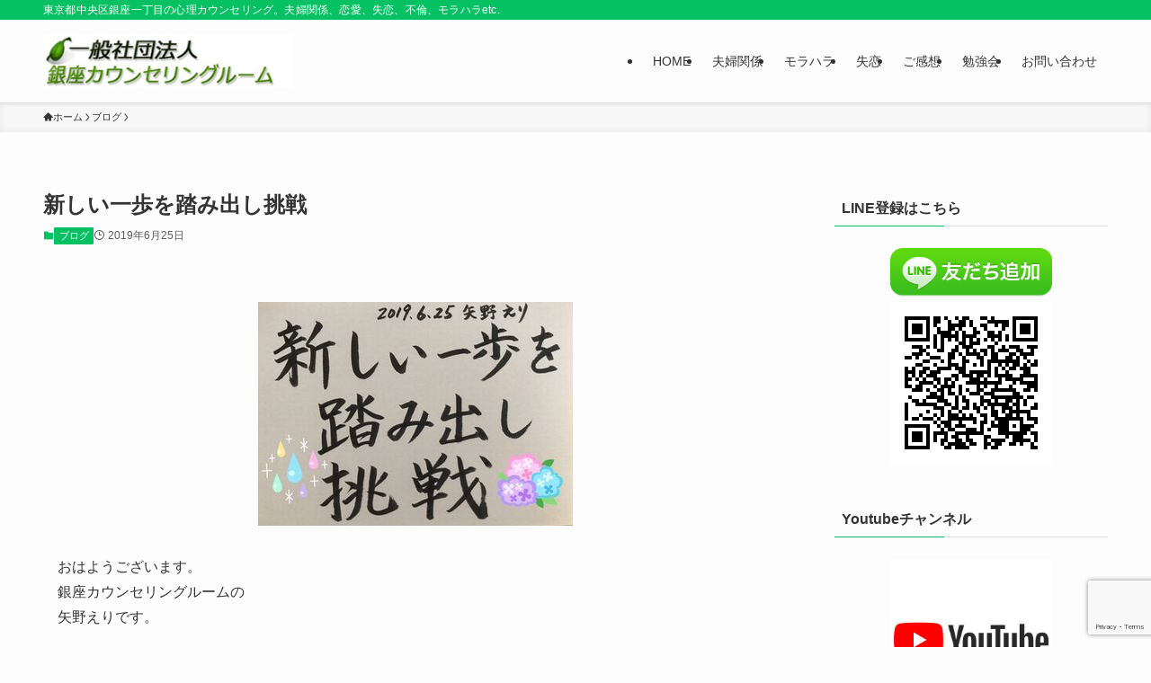

--- FILE ---
content_type: text/html; charset=UTF-8
request_url: https://ginza-counseling.com/blog20190625/
body_size: 19699
content:
<!DOCTYPE html>
<html dir="ltr" lang="ja" prefix="og: https://ogp.me/ns#" data-loaded="false" data-scrolled="false" data-spmenu="closed">
<head>
<meta charset="utf-8">
<meta name="format-detection" content="telephone=no">
<meta http-equiv="X-UA-Compatible" content="IE=edge">
<meta name="viewport" content="width=device-width, viewport-fit=cover">
<title>新しい一歩を踏み出し挑戦 | 一般社団法人 銀座カウンセリングルーム／東京都中央区</title>

		<!-- All in One SEO 4.9.2 - aioseo.com -->
	<meta name="description" content="おはようございます。 銀座カウンセリングルームの 矢野えりです。 □■□■□■□■□■□■□■□■□ 何かに挑" />
	<meta name="robots" content="max-image-preview:large" />
	<meta name="author" content="スタッフ"/>
	<link rel="canonical" href="https://ginza-counseling.com/blog20190625/" />
	<meta name="generator" content="All in One SEO (AIOSEO) 4.9.2" />
		<meta property="og:locale" content="ja_JP" />
		<meta property="og:site_name" content="一般社団法人 銀座カウンセリングルーム／東京都中央区 | 東京都中央区銀座一丁目の心理カウンセリング。夫婦関係、恋愛、失恋、不倫、モラハラetc." />
		<meta property="og:type" content="article" />
		<meta property="og:title" content="新しい一歩を踏み出し挑戦 | 一般社団法人 銀座カウンセリングルーム／東京都中央区" />
		<meta property="og:description" content="おはようございます。 銀座カウンセリングルームの 矢野えりです。 □■□■□■□■□■□■□■□■□ 何かに挑" />
		<meta property="og:url" content="https://ginza-counseling.com/blog20190625/" />
		<meta property="article:published_time" content="2019-06-24T23:00:51+00:00" />
		<meta property="article:modified_time" content="2019-06-24T23:27:53+00:00" />
		<meta name="twitter:card" content="summary" />
		<meta name="twitter:title" content="新しい一歩を踏み出し挑戦 | 一般社団法人 銀座カウンセリングルーム／東京都中央区" />
		<meta name="twitter:description" content="おはようございます。 銀座カウンセリングルームの 矢野えりです。 □■□■□■□■□■□■□■□■□ 何かに挑" />
		<script type="application/ld+json" class="aioseo-schema">
			{"@context":"https:\/\/schema.org","@graph":[{"@type":"Article","@id":"https:\/\/ginza-counseling.com\/blog20190625\/#article","name":"\u65b0\u3057\u3044\u4e00\u6b69\u3092\u8e0f\u307f\u51fa\u3057\u6311\u6226 | \u4e00\u822c\u793e\u56e3\u6cd5\u4eba \u9280\u5ea7\u30ab\u30a6\u30f3\u30bb\u30ea\u30f3\u30b0\u30eb\u30fc\u30e0\uff0f\u6771\u4eac\u90fd\u4e2d\u592e\u533a","headline":"\u65b0\u3057\u3044\u4e00\u6b69\u3092\u8e0f\u307f\u51fa\u3057\u6311\u6226","author":{"@id":"https:\/\/ginza-counseling.com\/author\/office\/#author"},"publisher":{"@id":"https:\/\/ginza-counseling.com\/#organization"},"image":{"@type":"ImageObject","url":"https:\/\/ginza-counseling.com\/wp-content\/uploads\/blog20190625.jpg","width":350,"height":249},"datePublished":"2019-06-25T08:00:51+09:00","dateModified":"2019-06-25T08:27:53+09:00","inLanguage":"ja","mainEntityOfPage":{"@id":"https:\/\/ginza-counseling.com\/blog20190625\/#webpage"},"isPartOf":{"@id":"https:\/\/ginza-counseling.com\/blog20190625\/#webpage"},"articleSection":"\u30d6\u30ed\u30b0"},{"@type":"BreadcrumbList","@id":"https:\/\/ginza-counseling.com\/blog20190625\/#breadcrumblist","itemListElement":[{"@type":"ListItem","@id":"https:\/\/ginza-counseling.com#listItem","position":1,"name":"Home","item":"https:\/\/ginza-counseling.com","nextItem":{"@type":"ListItem","@id":"https:\/\/ginza-counseling.com\/category\/blog\/#listItem","name":"\u30d6\u30ed\u30b0"}},{"@type":"ListItem","@id":"https:\/\/ginza-counseling.com\/category\/blog\/#listItem","position":2,"name":"\u30d6\u30ed\u30b0","item":"https:\/\/ginza-counseling.com\/category\/blog\/","nextItem":{"@type":"ListItem","@id":"https:\/\/ginza-counseling.com\/blog20190625\/#listItem","name":"\u65b0\u3057\u3044\u4e00\u6b69\u3092\u8e0f\u307f\u51fa\u3057\u6311\u6226"},"previousItem":{"@type":"ListItem","@id":"https:\/\/ginza-counseling.com#listItem","name":"Home"}},{"@type":"ListItem","@id":"https:\/\/ginza-counseling.com\/blog20190625\/#listItem","position":3,"name":"\u65b0\u3057\u3044\u4e00\u6b69\u3092\u8e0f\u307f\u51fa\u3057\u6311\u6226","previousItem":{"@type":"ListItem","@id":"https:\/\/ginza-counseling.com\/category\/blog\/#listItem","name":"\u30d6\u30ed\u30b0"}}]},{"@type":"Organization","@id":"https:\/\/ginza-counseling.com\/#organization","name":"\u4e00\u822c\u793e\u56e3\u6cd5\u4eba \u9280\u5ea7\u30ab\u30a6\u30f3\u30bb\u30ea\u30f3\u30b0\u30eb\u30fc\u30e0\uff0f\u6771\u4eac\u90fd\u4e2d\u592e\u533a","description":"\u6771\u4eac\u90fd\u4e2d\u592e\u533a\u9280\u5ea7\u4e00\u4e01\u76ee\u306e\u5fc3\u7406\u30ab\u30a6\u30f3\u30bb\u30ea\u30f3\u30b0\u3002\u592b\u5a66\u95a2\u4fc2\u3001\u604b\u611b\u3001\u5931\u604b\u3001\u4e0d\u502b\u3001\u30e2\u30e9\u30cf\u30e9etc.","url":"https:\/\/ginza-counseling.com\/"},{"@type":"Person","@id":"https:\/\/ginza-counseling.com\/author\/office\/#author","url":"https:\/\/ginza-counseling.com\/author\/office\/","name":"\u30b9\u30bf\u30c3\u30d5","image":{"@type":"ImageObject","@id":"https:\/\/ginza-counseling.com\/blog20190625\/#authorImage","url":"https:\/\/secure.gravatar.com\/avatar\/6b1b8dd6f38a3bd2721af04ca51b9b72f818392e8918905f2e72056a6e58ed93?s=96&d=mm&r=g","width":96,"height":96,"caption":"\u30b9\u30bf\u30c3\u30d5"}},{"@type":"WebPage","@id":"https:\/\/ginza-counseling.com\/blog20190625\/#webpage","url":"https:\/\/ginza-counseling.com\/blog20190625\/","name":"\u65b0\u3057\u3044\u4e00\u6b69\u3092\u8e0f\u307f\u51fa\u3057\u6311\u6226 | \u4e00\u822c\u793e\u56e3\u6cd5\u4eba \u9280\u5ea7\u30ab\u30a6\u30f3\u30bb\u30ea\u30f3\u30b0\u30eb\u30fc\u30e0\uff0f\u6771\u4eac\u90fd\u4e2d\u592e\u533a","description":"\u304a\u306f\u3088\u3046\u3054\u3056\u3044\u307e\u3059\u3002 \u9280\u5ea7\u30ab\u30a6\u30f3\u30bb\u30ea\u30f3\u30b0\u30eb\u30fc\u30e0\u306e \u77e2\u91ce\u3048\u308a\u3067\u3059\u3002 \u25a1\u25a0\u25a1\u25a0\u25a1\u25a0\u25a1\u25a0\u25a1\u25a0\u25a1\u25a0\u25a1\u25a0\u25a1\u25a0\u25a1 \u4f55\u304b\u306b\u6311","inLanguage":"ja","isPartOf":{"@id":"https:\/\/ginza-counseling.com\/#website"},"breadcrumb":{"@id":"https:\/\/ginza-counseling.com\/blog20190625\/#breadcrumblist"},"author":{"@id":"https:\/\/ginza-counseling.com\/author\/office\/#author"},"creator":{"@id":"https:\/\/ginza-counseling.com\/author\/office\/#author"},"image":{"@type":"ImageObject","url":"https:\/\/ginza-counseling.com\/wp-content\/uploads\/blog20190625.jpg","@id":"https:\/\/ginza-counseling.com\/blog20190625\/#mainImage","width":350,"height":249},"primaryImageOfPage":{"@id":"https:\/\/ginza-counseling.com\/blog20190625\/#mainImage"},"datePublished":"2019-06-25T08:00:51+09:00","dateModified":"2019-06-25T08:27:53+09:00"},{"@type":"WebSite","@id":"https:\/\/ginza-counseling.com\/#website","url":"https:\/\/ginza-counseling.com\/","name":"\u4e00\u822c\u793e\u56e3\u6cd5\u4eba \u9280\u5ea7\u30ab\u30a6\u30f3\u30bb\u30ea\u30f3\u30b0\u30eb\u30fc\u30e0\uff0f\u6771\u4eac\u90fd\u4e2d\u592e\u533a","description":"\u6771\u4eac\u90fd\u4e2d\u592e\u533a\u9280\u5ea7\u4e00\u4e01\u76ee\u306e\u5fc3\u7406\u30ab\u30a6\u30f3\u30bb\u30ea\u30f3\u30b0\u3002\u592b\u5a66\u95a2\u4fc2\u3001\u604b\u611b\u3001\u5931\u604b\u3001\u4e0d\u502b\u3001\u30e2\u30e9\u30cf\u30e9etc.","inLanguage":"ja","publisher":{"@id":"https:\/\/ginza-counseling.com\/#organization"}}]}
		</script>
		<!-- All in One SEO -->

<link rel="alternate" type="application/rss+xml" title="一般社団法人 銀座カウンセリングルーム／東京都中央区 &raquo; フィード" href="https://ginza-counseling.com/feed/" />
<link rel="alternate" type="application/rss+xml" title="一般社団法人 銀座カウンセリングルーム／東京都中央区 &raquo; コメントフィード" href="https://ginza-counseling.com/comments/feed/" />
<style id='wp-img-auto-sizes-contain-inline-css' type='text/css'>
img:is([sizes=auto i],[sizes^="auto," i]){contain-intrinsic-size:3000px 1500px}
/*# sourceURL=wp-img-auto-sizes-contain-inline-css */
</style>
<style id='wp-block-library-inline-css' type='text/css'>
:root{--wp-block-synced-color:#7a00df;--wp-block-synced-color--rgb:122,0,223;--wp-bound-block-color:var(--wp-block-synced-color);--wp-editor-canvas-background:#ddd;--wp-admin-theme-color:#007cba;--wp-admin-theme-color--rgb:0,124,186;--wp-admin-theme-color-darker-10:#006ba1;--wp-admin-theme-color-darker-10--rgb:0,107,160.5;--wp-admin-theme-color-darker-20:#005a87;--wp-admin-theme-color-darker-20--rgb:0,90,135;--wp-admin-border-width-focus:2px}@media (min-resolution:192dpi){:root{--wp-admin-border-width-focus:1.5px}}.wp-element-button{cursor:pointer}:root .has-very-light-gray-background-color{background-color:#eee}:root .has-very-dark-gray-background-color{background-color:#313131}:root .has-very-light-gray-color{color:#eee}:root .has-very-dark-gray-color{color:#313131}:root .has-vivid-green-cyan-to-vivid-cyan-blue-gradient-background{background:linear-gradient(135deg,#00d084,#0693e3)}:root .has-purple-crush-gradient-background{background:linear-gradient(135deg,#34e2e4,#4721fb 50%,#ab1dfe)}:root .has-hazy-dawn-gradient-background{background:linear-gradient(135deg,#faaca8,#dad0ec)}:root .has-subdued-olive-gradient-background{background:linear-gradient(135deg,#fafae1,#67a671)}:root .has-atomic-cream-gradient-background{background:linear-gradient(135deg,#fdd79a,#004a59)}:root .has-nightshade-gradient-background{background:linear-gradient(135deg,#330968,#31cdcf)}:root .has-midnight-gradient-background{background:linear-gradient(135deg,#020381,#2874fc)}:root{--wp--preset--font-size--normal:16px;--wp--preset--font-size--huge:42px}.has-regular-font-size{font-size:1em}.has-larger-font-size{font-size:2.625em}.has-normal-font-size{font-size:var(--wp--preset--font-size--normal)}.has-huge-font-size{font-size:var(--wp--preset--font-size--huge)}.has-text-align-center{text-align:center}.has-text-align-left{text-align:left}.has-text-align-right{text-align:right}.has-fit-text{white-space:nowrap!important}#end-resizable-editor-section{display:none}.aligncenter{clear:both}.items-justified-left{justify-content:flex-start}.items-justified-center{justify-content:center}.items-justified-right{justify-content:flex-end}.items-justified-space-between{justify-content:space-between}.screen-reader-text{border:0;clip-path:inset(50%);height:1px;margin:-1px;overflow:hidden;padding:0;position:absolute;width:1px;word-wrap:normal!important}.screen-reader-text:focus{background-color:#ddd;clip-path:none;color:#444;display:block;font-size:1em;height:auto;left:5px;line-height:normal;padding:15px 23px 14px;text-decoration:none;top:5px;width:auto;z-index:100000}html :where(.has-border-color){border-style:solid}html :where([style*=border-top-color]){border-top-style:solid}html :where([style*=border-right-color]){border-right-style:solid}html :where([style*=border-bottom-color]){border-bottom-style:solid}html :where([style*=border-left-color]){border-left-style:solid}html :where([style*=border-width]){border-style:solid}html :where([style*=border-top-width]){border-top-style:solid}html :where([style*=border-right-width]){border-right-style:solid}html :where([style*=border-bottom-width]){border-bottom-style:solid}html :where([style*=border-left-width]){border-left-style:solid}html :where(img[class*=wp-image-]){height:auto;max-width:100%}:where(figure){margin:0 0 1em}html :where(.is-position-sticky){--wp-admin--admin-bar--position-offset:var(--wp-admin--admin-bar--height,0px)}@media screen and (max-width:600px){html :where(.is-position-sticky){--wp-admin--admin-bar--position-offset:0px}}

/*# sourceURL=wp-block-library-inline-css */
</style><style id='global-styles-inline-css' type='text/css'>
:root{--wp--preset--aspect-ratio--square: 1;--wp--preset--aspect-ratio--4-3: 4/3;--wp--preset--aspect-ratio--3-4: 3/4;--wp--preset--aspect-ratio--3-2: 3/2;--wp--preset--aspect-ratio--2-3: 2/3;--wp--preset--aspect-ratio--16-9: 16/9;--wp--preset--aspect-ratio--9-16: 9/16;--wp--preset--color--black: #000;--wp--preset--color--cyan-bluish-gray: #abb8c3;--wp--preset--color--white: #fff;--wp--preset--color--pale-pink: #f78da7;--wp--preset--color--vivid-red: #cf2e2e;--wp--preset--color--luminous-vivid-orange: #ff6900;--wp--preset--color--luminous-vivid-amber: #fcb900;--wp--preset--color--light-green-cyan: #7bdcb5;--wp--preset--color--vivid-green-cyan: #00d084;--wp--preset--color--pale-cyan-blue: #8ed1fc;--wp--preset--color--vivid-cyan-blue: #0693e3;--wp--preset--color--vivid-purple: #9b51e0;--wp--preset--color--swl-main: var(--color_main);--wp--preset--color--swl-main-thin: var(--color_main_thin);--wp--preset--color--swl-gray: var(--color_gray);--wp--preset--color--swl-deep-01: var(--color_deep01);--wp--preset--color--swl-deep-02: var(--color_deep02);--wp--preset--color--swl-deep-03: var(--color_deep03);--wp--preset--color--swl-deep-04: var(--color_deep04);--wp--preset--color--swl-pale-01: var(--color_pale01);--wp--preset--color--swl-pale-02: var(--color_pale02);--wp--preset--color--swl-pale-03: var(--color_pale03);--wp--preset--color--swl-pale-04: var(--color_pale04);--wp--preset--gradient--vivid-cyan-blue-to-vivid-purple: linear-gradient(135deg,rgb(6,147,227) 0%,rgb(155,81,224) 100%);--wp--preset--gradient--light-green-cyan-to-vivid-green-cyan: linear-gradient(135deg,rgb(122,220,180) 0%,rgb(0,208,130) 100%);--wp--preset--gradient--luminous-vivid-amber-to-luminous-vivid-orange: linear-gradient(135deg,rgb(252,185,0) 0%,rgb(255,105,0) 100%);--wp--preset--gradient--luminous-vivid-orange-to-vivid-red: linear-gradient(135deg,rgb(255,105,0) 0%,rgb(207,46,46) 100%);--wp--preset--gradient--very-light-gray-to-cyan-bluish-gray: linear-gradient(135deg,rgb(238,238,238) 0%,rgb(169,184,195) 100%);--wp--preset--gradient--cool-to-warm-spectrum: linear-gradient(135deg,rgb(74,234,220) 0%,rgb(151,120,209) 20%,rgb(207,42,186) 40%,rgb(238,44,130) 60%,rgb(251,105,98) 80%,rgb(254,248,76) 100%);--wp--preset--gradient--blush-light-purple: linear-gradient(135deg,rgb(255,206,236) 0%,rgb(152,150,240) 100%);--wp--preset--gradient--blush-bordeaux: linear-gradient(135deg,rgb(254,205,165) 0%,rgb(254,45,45) 50%,rgb(107,0,62) 100%);--wp--preset--gradient--luminous-dusk: linear-gradient(135deg,rgb(255,203,112) 0%,rgb(199,81,192) 50%,rgb(65,88,208) 100%);--wp--preset--gradient--pale-ocean: linear-gradient(135deg,rgb(255,245,203) 0%,rgb(182,227,212) 50%,rgb(51,167,181) 100%);--wp--preset--gradient--electric-grass: linear-gradient(135deg,rgb(202,248,128) 0%,rgb(113,206,126) 100%);--wp--preset--gradient--midnight: linear-gradient(135deg,rgb(2,3,129) 0%,rgb(40,116,252) 100%);--wp--preset--font-size--small: 0.9em;--wp--preset--font-size--medium: 1.1em;--wp--preset--font-size--large: 1.25em;--wp--preset--font-size--x-large: 42px;--wp--preset--font-size--xs: 0.75em;--wp--preset--font-size--huge: 1.6em;--wp--preset--spacing--20: 0.44rem;--wp--preset--spacing--30: 0.67rem;--wp--preset--spacing--40: 1rem;--wp--preset--spacing--50: 1.5rem;--wp--preset--spacing--60: 2.25rem;--wp--preset--spacing--70: 3.38rem;--wp--preset--spacing--80: 5.06rem;--wp--preset--shadow--natural: 6px 6px 9px rgba(0, 0, 0, 0.2);--wp--preset--shadow--deep: 12px 12px 50px rgba(0, 0, 0, 0.4);--wp--preset--shadow--sharp: 6px 6px 0px rgba(0, 0, 0, 0.2);--wp--preset--shadow--outlined: 6px 6px 0px -3px rgb(255, 255, 255), 6px 6px rgb(0, 0, 0);--wp--preset--shadow--crisp: 6px 6px 0px rgb(0, 0, 0);}:where(.is-layout-flex){gap: 0.5em;}:where(.is-layout-grid){gap: 0.5em;}body .is-layout-flex{display: flex;}.is-layout-flex{flex-wrap: wrap;align-items: center;}.is-layout-flex > :is(*, div){margin: 0;}body .is-layout-grid{display: grid;}.is-layout-grid > :is(*, div){margin: 0;}:where(.wp-block-columns.is-layout-flex){gap: 2em;}:where(.wp-block-columns.is-layout-grid){gap: 2em;}:where(.wp-block-post-template.is-layout-flex){gap: 1.25em;}:where(.wp-block-post-template.is-layout-grid){gap: 1.25em;}.has-black-color{color: var(--wp--preset--color--black) !important;}.has-cyan-bluish-gray-color{color: var(--wp--preset--color--cyan-bluish-gray) !important;}.has-white-color{color: var(--wp--preset--color--white) !important;}.has-pale-pink-color{color: var(--wp--preset--color--pale-pink) !important;}.has-vivid-red-color{color: var(--wp--preset--color--vivid-red) !important;}.has-luminous-vivid-orange-color{color: var(--wp--preset--color--luminous-vivid-orange) !important;}.has-luminous-vivid-amber-color{color: var(--wp--preset--color--luminous-vivid-amber) !important;}.has-light-green-cyan-color{color: var(--wp--preset--color--light-green-cyan) !important;}.has-vivid-green-cyan-color{color: var(--wp--preset--color--vivid-green-cyan) !important;}.has-pale-cyan-blue-color{color: var(--wp--preset--color--pale-cyan-blue) !important;}.has-vivid-cyan-blue-color{color: var(--wp--preset--color--vivid-cyan-blue) !important;}.has-vivid-purple-color{color: var(--wp--preset--color--vivid-purple) !important;}.has-black-background-color{background-color: var(--wp--preset--color--black) !important;}.has-cyan-bluish-gray-background-color{background-color: var(--wp--preset--color--cyan-bluish-gray) !important;}.has-white-background-color{background-color: var(--wp--preset--color--white) !important;}.has-pale-pink-background-color{background-color: var(--wp--preset--color--pale-pink) !important;}.has-vivid-red-background-color{background-color: var(--wp--preset--color--vivid-red) !important;}.has-luminous-vivid-orange-background-color{background-color: var(--wp--preset--color--luminous-vivid-orange) !important;}.has-luminous-vivid-amber-background-color{background-color: var(--wp--preset--color--luminous-vivid-amber) !important;}.has-light-green-cyan-background-color{background-color: var(--wp--preset--color--light-green-cyan) !important;}.has-vivid-green-cyan-background-color{background-color: var(--wp--preset--color--vivid-green-cyan) !important;}.has-pale-cyan-blue-background-color{background-color: var(--wp--preset--color--pale-cyan-blue) !important;}.has-vivid-cyan-blue-background-color{background-color: var(--wp--preset--color--vivid-cyan-blue) !important;}.has-vivid-purple-background-color{background-color: var(--wp--preset--color--vivid-purple) !important;}.has-black-border-color{border-color: var(--wp--preset--color--black) !important;}.has-cyan-bluish-gray-border-color{border-color: var(--wp--preset--color--cyan-bluish-gray) !important;}.has-white-border-color{border-color: var(--wp--preset--color--white) !important;}.has-pale-pink-border-color{border-color: var(--wp--preset--color--pale-pink) !important;}.has-vivid-red-border-color{border-color: var(--wp--preset--color--vivid-red) !important;}.has-luminous-vivid-orange-border-color{border-color: var(--wp--preset--color--luminous-vivid-orange) !important;}.has-luminous-vivid-amber-border-color{border-color: var(--wp--preset--color--luminous-vivid-amber) !important;}.has-light-green-cyan-border-color{border-color: var(--wp--preset--color--light-green-cyan) !important;}.has-vivid-green-cyan-border-color{border-color: var(--wp--preset--color--vivid-green-cyan) !important;}.has-pale-cyan-blue-border-color{border-color: var(--wp--preset--color--pale-cyan-blue) !important;}.has-vivid-cyan-blue-border-color{border-color: var(--wp--preset--color--vivid-cyan-blue) !important;}.has-vivid-purple-border-color{border-color: var(--wp--preset--color--vivid-purple) !important;}.has-vivid-cyan-blue-to-vivid-purple-gradient-background{background: var(--wp--preset--gradient--vivid-cyan-blue-to-vivid-purple) !important;}.has-light-green-cyan-to-vivid-green-cyan-gradient-background{background: var(--wp--preset--gradient--light-green-cyan-to-vivid-green-cyan) !important;}.has-luminous-vivid-amber-to-luminous-vivid-orange-gradient-background{background: var(--wp--preset--gradient--luminous-vivid-amber-to-luminous-vivid-orange) !important;}.has-luminous-vivid-orange-to-vivid-red-gradient-background{background: var(--wp--preset--gradient--luminous-vivid-orange-to-vivid-red) !important;}.has-very-light-gray-to-cyan-bluish-gray-gradient-background{background: var(--wp--preset--gradient--very-light-gray-to-cyan-bluish-gray) !important;}.has-cool-to-warm-spectrum-gradient-background{background: var(--wp--preset--gradient--cool-to-warm-spectrum) !important;}.has-blush-light-purple-gradient-background{background: var(--wp--preset--gradient--blush-light-purple) !important;}.has-blush-bordeaux-gradient-background{background: var(--wp--preset--gradient--blush-bordeaux) !important;}.has-luminous-dusk-gradient-background{background: var(--wp--preset--gradient--luminous-dusk) !important;}.has-pale-ocean-gradient-background{background: var(--wp--preset--gradient--pale-ocean) !important;}.has-electric-grass-gradient-background{background: var(--wp--preset--gradient--electric-grass) !important;}.has-midnight-gradient-background{background: var(--wp--preset--gradient--midnight) !important;}.has-small-font-size{font-size: var(--wp--preset--font-size--small) !important;}.has-medium-font-size{font-size: var(--wp--preset--font-size--medium) !important;}.has-large-font-size{font-size: var(--wp--preset--font-size--large) !important;}.has-x-large-font-size{font-size: var(--wp--preset--font-size--x-large) !important;}
/*# sourceURL=global-styles-inline-css */
</style>

<link rel='stylesheet' id='swell-icons-css' href='https://ginza-counseling.com/wp-content/themes/swell/build/css/swell-icons.css?ver=2.14.0' type='text/css' media='all' />
<link rel='stylesheet' id='main_style-css' href='https://ginza-counseling.com/wp-content/themes/swell/build/css/main.css?ver=2.14.0' type='text/css' media='all' />
<link rel='stylesheet' id='swell_blocks-css' href='https://ginza-counseling.com/wp-content/themes/swell/build/css/blocks.css?ver=2.14.0' type='text/css' media='all' />
<style id='swell_custom-inline-css' type='text/css'>
:root{--swl-fz--content:4vw;--swl-font_family:"Helvetica Neue", Arial, "Hiragino Kaku Gothic ProN", "Hiragino Sans", Meiryo, sans-serif;--swl-font_weight:400;--color_main:#05c163;--color_text:#333;--color_link:#1176d4;--color_htag:#05c163;--color_bg:#fdfdfd;--color_gradient1:#d8ffff;--color_gradient2:#87e7ff;--color_main_thin:rgba(6, 241, 124, 0.05 );--color_main_dark:rgba(4, 145, 74, 1 );--color_list_check:#05c163;--color_list_num:#05c163;--color_list_good:#86dd7b;--color_list_triangle:#f4e03a;--color_list_bad:#f36060;--color_faq_q:#d55656;--color_faq_a:#6599b7;--color_icon_good:#3cd250;--color_icon_good_bg:#ecffe9;--color_icon_bad:#4b73eb;--color_icon_bad_bg:#eafaff;--color_icon_info:#f578b4;--color_icon_info_bg:#fff0fa;--color_icon_announce:#ffa537;--color_icon_announce_bg:#fff5f0;--color_icon_pen:#7a7a7a;--color_icon_pen_bg:#f7f7f7;--color_icon_book:#787364;--color_icon_book_bg:#f8f6ef;--color_icon_point:#ffa639;--color_icon_check:#86d67c;--color_icon_batsu:#f36060;--color_icon_hatena:#5295cc;--color_icon_caution:#f7da38;--color_icon_memo:#84878a;--color_deep01:#e44141;--color_deep02:#3d79d5;--color_deep03:#63a84d;--color_deep04:#f09f4d;--color_pale01:#fff2f0;--color_pale02:#f3f8fd;--color_pale03:#f1f9ee;--color_pale04:#fdf9ee;--color_mark_blue:#b7e3ff;--color_mark_green:#bdf9c3;--color_mark_yellow:#fcf69f;--color_mark_orange:#ffddbc;--border01:solid 1px var(--color_main);--border02:double 4px var(--color_main);--border03:dashed 2px var(--color_border);--border04:solid 4px var(--color_gray);--card_posts_thumb_ratio:56.25%;--list_posts_thumb_ratio:61.805%;--big_posts_thumb_ratio:56.25%;--thumb_posts_thumb_ratio:61.805%;--blogcard_thumb_ratio:56.25%;--color_header_bg:#fdfdfd;--color_header_text:#333;--color_footer_bg:#fdfdfd;--color_footer_text:#333;--container_size:1200px;--article_size:900px;--logo_size_sp:72px;--logo_size_pc:60px;--logo_size_pcfix:48px;}.swl-cell-bg[data-icon="doubleCircle"]{--cell-icon-color:#ffc977}.swl-cell-bg[data-icon="circle"]{--cell-icon-color:#94e29c}.swl-cell-bg[data-icon="triangle"]{--cell-icon-color:#eeda2f}.swl-cell-bg[data-icon="close"]{--cell-icon-color:#ec9191}.swl-cell-bg[data-icon="hatena"]{--cell-icon-color:#93c9da}.swl-cell-bg[data-icon="check"]{--cell-icon-color:#94e29c}.swl-cell-bg[data-icon="line"]{--cell-icon-color:#9b9b9b}.cap_box[data-colset="col1"]{--capbox-color:#f59b5f;--capbox-color--bg:#fff8eb}.cap_box[data-colset="col2"]{--capbox-color:#5fb9f5;--capbox-color--bg:#edf5ff}.cap_box[data-colset="col3"]{--capbox-color:#2fcd90;--capbox-color--bg:#eafaf2}.red_{--the-btn-color:#f74a4a;--the-btn-color2:#ffbc49;--the-solid-shadow: rgba(185, 56, 56, 1 )}.blue_{--the-btn-color:#338df4;--the-btn-color2:#35eaff;--the-solid-shadow: rgba(38, 106, 183, 1 )}.green_{--the-btn-color:#62d847;--the-btn-color2:#7bf7bd;--the-solid-shadow: rgba(74, 162, 53, 1 )}.is-style-btn_normal{--the-btn-radius:80px}.is-style-btn_solid{--the-btn-radius:80px}.is-style-btn_shiny{--the-btn-radius:80px}.is-style-btn_line{--the-btn-radius:80px}.post_content blockquote{padding:1.5em 2em 1.5em 3em}.post_content blockquote::before{content:"";display:block;width:5px;height:calc(100% - 3em);top:1.5em;left:1.5em;border-left:solid 1px rgba(180,180,180,.75);border-right:solid 1px rgba(180,180,180,.75);}.mark_blue{background:-webkit-linear-gradient(transparent 64%,var(--color_mark_blue) 0%);background:linear-gradient(transparent 64%,var(--color_mark_blue) 0%)}.mark_green{background:-webkit-linear-gradient(transparent 64%,var(--color_mark_green) 0%);background:linear-gradient(transparent 64%,var(--color_mark_green) 0%)}.mark_yellow{background:-webkit-linear-gradient(transparent 64%,var(--color_mark_yellow) 0%);background:linear-gradient(transparent 64%,var(--color_mark_yellow) 0%)}.mark_orange{background:-webkit-linear-gradient(transparent 64%,var(--color_mark_orange) 0%);background:linear-gradient(transparent 64%,var(--color_mark_orange) 0%)}[class*="is-style-icon_"]{color:#333;border-width:0}[class*="is-style-big_icon_"]{border-width:2px;border-style:solid}[data-col="gray"] .c-balloon__text{background:#f7f7f7;border-color:#ccc}[data-col="gray"] .c-balloon__before{border-right-color:#f7f7f7}[data-col="green"] .c-balloon__text{background:#d1f8c2;border-color:#9ddd93}[data-col="green"] .c-balloon__before{border-right-color:#d1f8c2}[data-col="blue"] .c-balloon__text{background:#e2f6ff;border-color:#93d2f0}[data-col="blue"] .c-balloon__before{border-right-color:#e2f6ff}[data-col="red"] .c-balloon__text{background:#ffebeb;border-color:#f48789}[data-col="red"] .c-balloon__before{border-right-color:#ffebeb}[data-col="yellow"] .c-balloon__text{background:#f9f7d2;border-color:#fbe593}[data-col="yellow"] .c-balloon__before{border-right-color:#f9f7d2}.-type-list2 .p-postList__body::after,.-type-big .p-postList__body::after{content: "READ MORE »";}.c-postThumb__cat{background-color:#05c163;color:#fff;background-image: repeating-linear-gradient(-45deg,rgba(255,255,255,.1),rgba(255,255,255,.1) 6px,transparent 6px,transparent 12px)}.post_content h2:where(:not([class^="swell-block-"]):not(.faq_q):not(.p-postList__title)){background:var(--color_htag);padding:.75em 1em;color:#fff}.post_content h2:where(:not([class^="swell-block-"]):not(.faq_q):not(.p-postList__title))::before{position:absolute;display:block;pointer-events:none;content:"";top:-4px;left:0;width:100%;height:calc(100% + 4px);box-sizing:content-box;border-top:solid 2px var(--color_htag);border-bottom:solid 2px var(--color_htag)}.post_content h3:where(:not([class^="swell-block-"]):not(.faq_q):not(.p-postList__title)){padding:0 .5em .5em}.post_content h3:where(:not([class^="swell-block-"]):not(.faq_q):not(.p-postList__title))::before{content:"";width:100%;height:2px;background: repeating-linear-gradient(90deg, var(--color_htag) 0%, var(--color_htag) 29.3%, rgba(150,150,150,.2) 29.3%, rgba(150,150,150,.2) 100%)}.post_content h4:where(:not([class^="swell-block-"]):not(.faq_q):not(.p-postList__title)){padding:0 0 0 16px;border-left:solid 2px var(--color_htag)}.l-header{box-shadow: 0 1px 4px rgba(0,0,0,.12)}.l-header__bar{color:#fff;background:var(--color_main)}.l-header__menuBtn{order:1}.l-header__customBtn{order:3}.c-gnav a::after{background:var(--color_main);width:100%;height:2px;transform:scaleX(0)}.p-spHeadMenu .menu-item.-current{border-bottom-color:var(--color_main)}.c-gnav > li:hover > a::after,.c-gnav > .-current > a::after{transform: scaleX(1)}.c-gnav .sub-menu{color:#333;background:#fff}.l-fixHeader::before{opacity:1}#pagetop{border-radius:50%}.c-widget__title.-spmenu{padding:.5em .75em;border-radius:var(--swl-radius--2, 0px);background:var(--color_main);color:#fff;}.c-widget__title.-footer{padding:.5em}.c-widget__title.-footer::before{content:"";bottom:0;left:0;width:40%;z-index:1;background:var(--color_main)}.c-widget__title.-footer::after{content:"";bottom:0;left:0;width:100%;background:var(--color_border)}.c-secTitle{border-left:solid 2px var(--color_main);padding:0em .75em}.p-spMenu{color:#333}.p-spMenu__inner::before{background:#fdfdfd;opacity:1}.p-spMenu__overlay{background:#000;opacity:0.6}[class*="page-numbers"]{color:#fff;background-color:#dedede}a{text-decoration: none}.l-topTitleArea.c-filterLayer::before{background-color:#000;opacity:0.2;content:""}@media screen and (min-width: 960px){:root{}}@media screen and (max-width: 959px){:root{}.l-header__logo{order:2;text-align:center}}@media screen and (min-width: 600px){:root{--swl-fz--content:16px;}}@media screen and (max-width: 599px){:root{}}@media (min-width: 1108px) {.alignwide{left:-100px;width:calc(100% + 200px);}}@media (max-width: 1108px) {.-sidebar-off .swell-block-fullWide__inner.l-container .alignwide{left:0px;width:100%;}}.l-fixHeader .l-fixHeader__gnav{order:0}[data-scrolled=true] .l-fixHeader[data-ready]{opacity:1;-webkit-transform:translateY(0)!important;transform:translateY(0)!important;visibility:visible}.-body-solid .l-fixHeader{box-shadow:0 2px 4px var(--swl-color_shadow)}.l-fixHeader__inner{align-items:stretch;color:var(--color_header_text);display:flex;padding-bottom:0;padding-top:0;position:relative;z-index:1}.l-fixHeader__logo{align-items:center;display:flex;line-height:1;margin-right:24px;order:0;padding:16px 0}.is-style-btn_normal a,.is-style-btn_shiny a{box-shadow:var(--swl-btn_shadow)}.c-shareBtns__btn,.is-style-balloon>.c-tabList .c-tabList__button,.p-snsCta,[class*=page-numbers]{box-shadow:var(--swl-box_shadow)}.p-articleThumb__img,.p-articleThumb__youtube{box-shadow:var(--swl-img_shadow)}.p-pickupBanners__item .c-bannerLink,.p-postList__thumb{box-shadow:0 2px 8px rgba(0,0,0,.1),0 4px 4px -4px rgba(0,0,0,.1)}.p-postList.-w-ranking li:before{background-image:repeating-linear-gradient(-45deg,hsla(0,0%,100%,.1),hsla(0,0%,100%,.1) 6px,transparent 0,transparent 12px);box-shadow:1px 1px 4px rgba(0,0,0,.2)}.l-header__bar{position:relative;width:100%}.l-header__bar .c-catchphrase{color:inherit;font-size:12px;letter-spacing:var(--swl-letter_spacing,.2px);line-height:14px;margin-right:auto;overflow:hidden;padding:4px 0;white-space:nowrap;width:50%}.l-header__bar .c-iconList .c-iconList__link{margin:0;padding:4px 6px}.l-header__barInner{align-items:center;display:flex;justify-content:flex-end}.p-spHeadMenu{text-align:center}.p-spHeadMenu .sub-menu{display:none}.p-spHeadMenu .menu-item{-webkit-backface-visibility:hidden;backface-visibility:hidden;border-bottom:2px solid transparent;flex-shrink:0;font-size:12px;height:36px;padding:0;width:auto}.p-spHeadMenu .menu-item.-current{border-bottom-color:currentcolor}.p-spHeadMenu a{display:block;line-height:36px;padding:0 12px;text-decoration:none}.l-header__spNav.swiper:not(.swiper-initialized) .p-spHeadMenu{visibility:hidden}.l-header__spNav a{color:var(--color_header_text)}.l-header__spNav[data-loop="0"] .p-spHeadMenu{display:flex;overflow-x:auto}.l-header__spNav[data-loop="0"] .menu-item:first-child{margin-left:auto}.l-header__spNav[data-loop="0"] .menu-item:last-child{margin-right:auto}@media (min-width:960px){.l-header__spNav{display:none}}@media (min-width:960px){.-series .l-header__inner{align-items:stretch;display:flex}.-series .l-header__logo{align-items:center;display:flex;flex-wrap:wrap;margin-right:24px;padding:16px 0}.-series .l-header__logo .c-catchphrase{font-size:13px;padding:4px 0}.-series .c-headLogo{margin-right:16px}.-series-right .l-header__inner{justify-content:space-between}.-series-right .c-gnavWrap{margin-left:auto}.-series-right .w-header{margin-left:12px}.-series-left .w-header{margin-left:auto}}@media (min-width:960px) and (min-width:600px){.-series .c-headLogo{max-width:400px}}.c-gnav .sub-menu a:before,.c-listMenu a:before{-webkit-font-smoothing:antialiased;-moz-osx-font-smoothing:grayscale;font-family:icomoon!important;font-style:normal;font-variant:normal;font-weight:400;line-height:1;text-transform:none}.c-submenuToggleBtn{display:none}.c-listMenu a{padding:.75em 1em .75em 1.5em;transition:padding .25s}.c-listMenu a:hover{padding-left:1.75em;padding-right:.75em}.c-gnav .sub-menu a:before,.c-listMenu a:before{color:inherit;content:"\e921";display:inline-block;left:2px;position:absolute;top:50%;-webkit-transform:translateY(-50%);transform:translateY(-50%);vertical-align:middle}.widget_categories>ul>.cat-item>a,.wp-block-categories-list>li>a{padding-left:1.75em}.c-listMenu .children,.c-listMenu .sub-menu{margin:0}.c-listMenu .children a,.c-listMenu .sub-menu a{font-size:.9em;padding-left:2.5em}.c-listMenu .children a:before,.c-listMenu .sub-menu a:before{left:1em}.c-listMenu .children a:hover,.c-listMenu .sub-menu a:hover{padding-left:2.75em}.c-listMenu .children ul a,.c-listMenu .sub-menu ul a{padding-left:3.25em}.c-listMenu .children ul a:before,.c-listMenu .sub-menu ul a:before{left:1.75em}.c-listMenu .children ul a:hover,.c-listMenu .sub-menu ul a:hover{padding-left:3.5em}.c-gnav li:hover>.sub-menu{opacity:1;visibility:visible}.c-gnav .sub-menu:before{background:inherit;content:"";height:100%;left:0;position:absolute;top:0;width:100%;z-index:0}.c-gnav .sub-menu .sub-menu{left:100%;top:0;z-index:-1}.c-gnav .sub-menu a{padding-left:2em}.c-gnav .sub-menu a:before{left:.5em}.c-gnav .sub-menu a:hover .ttl{left:4px}:root{--color_content_bg:var(--color_bg);}.c-widget__title.-side{padding:.5em}.c-widget__title.-side::before{content:"";bottom:0;left:0;width:40%;z-index:1;background:var(--color_main)}.c-widget__title.-side::after{content:"";bottom:0;left:0;width:100%;background:var(--color_border)}.c-shareBtns__item:not(:last-child){margin-right:4px}.c-shareBtns__btn{padding:8px 0}@media screen and (min-width: 960px){:root{}.single .c-postTitle__date{display:none}}@media screen and (max-width: 959px){:root{}.single .c-postTitle__date{display:none}}@media screen and (min-width: 600px){:root{}}@media screen and (max-width: 599px){:root{}}.swell-block-fullWide__inner.l-container{--swl-fw_inner_pad:var(--swl-pad_container,0px)}@media (min-width:960px){.-sidebar-on .l-content .alignfull,.-sidebar-on .l-content .alignwide{left:-16px;width:calc(100% + 32px)}.swell-block-fullWide__inner.l-article{--swl-fw_inner_pad:var(--swl-pad_post_content,0px)}.-sidebar-on .swell-block-fullWide__inner .alignwide{left:0;width:100%}.-sidebar-on .swell-block-fullWide__inner .alignfull{left:calc(0px - var(--swl-fw_inner_pad, 0))!important;margin-left:0!important;margin-right:0!important;width:calc(100% + var(--swl-fw_inner_pad, 0)*2)!important}}.p-relatedPosts .p-postList__item{margin-bottom:1.5em}.p-relatedPosts .p-postList__times,.p-relatedPosts .p-postList__times>:last-child{margin-right:0}@media (min-width:600px){.p-relatedPosts .p-postList__item{width:33.33333%}}@media screen and (min-width:600px) and (max-width:1239px){.p-relatedPosts .p-postList__item:nth-child(7),.p-relatedPosts .p-postList__item:nth-child(8){display:none}}@media screen and (min-width:1240px){.p-relatedPosts .p-postList__item{width:25%}}.-index-off .p-toc,.swell-toc-placeholder:empty{display:none}.p-toc.-modal{height:100%;margin:0;overflow-y:auto;padding:0}#main_content .p-toc{border-radius:var(--swl-radius--2,0);margin:4em auto;max-width:800px}#sidebar .p-toc{margin-top:-.5em}.p-toc .__pn:before{content:none!important;counter-increment:none}.p-toc .__prev{margin:0 0 1em}.p-toc .__next{margin:1em 0 0}.p-toc.is-omitted:not([data-omit=ct]) [data-level="2"] .p-toc__childList{height:0;margin-bottom:-.5em;visibility:hidden}.p-toc.is-omitted:not([data-omit=nest]){position:relative}.p-toc.is-omitted:not([data-omit=nest]):before{background:linear-gradient(hsla(0,0%,100%,0),var(--color_bg));bottom:5em;content:"";height:4em;left:0;opacity:.75;pointer-events:none;position:absolute;width:100%;z-index:1}.p-toc.is-omitted:not([data-omit=nest]):after{background:var(--color_bg);bottom:0;content:"";height:5em;left:0;opacity:.75;position:absolute;width:100%;z-index:1}.p-toc.is-omitted:not([data-omit=nest]) .__next,.p-toc.is-omitted:not([data-omit=nest]) [data-omit="1"]{display:none}.p-toc .p-toc__expandBtn{background-color:#f7f7f7;border:rgba(0,0,0,.2);border-radius:5em;box-shadow:0 0 0 1px #bbb;color:#333;display:block;font-size:14px;line-height:1.5;margin:.75em auto 0;min-width:6em;padding:.5em 1em;position:relative;transition:box-shadow .25s;z-index:2}.p-toc[data-omit=nest] .p-toc__expandBtn{display:inline-block;font-size:13px;margin:0 0 0 1.25em;padding:.5em .75em}.p-toc:not([data-omit=nest]) .p-toc__expandBtn:after,.p-toc:not([data-omit=nest]) .p-toc__expandBtn:before{border-top-color:inherit;border-top-style:dotted;border-top-width:3px;content:"";display:block;height:1px;position:absolute;top:calc(50% - 1px);transition:border-color .25s;width:100%;width:22px}.p-toc:not([data-omit=nest]) .p-toc__expandBtn:before{right:calc(100% + 1em)}.p-toc:not([data-omit=nest]) .p-toc__expandBtn:after{left:calc(100% + 1em)}.p-toc.is-expanded .p-toc__expandBtn{border-color:transparent}.p-toc__ttl{display:block;font-size:1.2em;line-height:1;position:relative;text-align:center}.p-toc__ttl:before{content:"\e918";display:inline-block;font-family:icomoon;margin-right:.5em;padding-bottom:2px;vertical-align:middle}#index_modal .p-toc__ttl{margin-bottom:.5em}.p-toc__list li{line-height:1.6}.p-toc__list>li+li{margin-top:.5em}.p-toc__list .p-toc__childList{padding-left:.5em}.p-toc__list [data-level="3"]{font-size:.9em}.p-toc__list .mininote{display:none}.post_content .p-toc__list{padding-left:0}#sidebar .p-toc__list{margin-bottom:0}#sidebar .p-toc__list .p-toc__childList{padding-left:0}.p-toc__link{color:inherit;font-size:inherit;text-decoration:none}.p-toc__link:hover{opacity:.8}.p-toc.-double{background:var(--color_gray);background:linear-gradient(-45deg,transparent 25%,var(--color_gray) 25%,var(--color_gray) 50%,transparent 50%,transparent 75%,var(--color_gray) 75%,var(--color_gray));background-clip:padding-box;background-size:4px 4px;border-bottom:4px double var(--color_border);border-top:4px double var(--color_border);padding:1.5em 1em 1em}.p-toc.-double .p-toc__ttl{margin-bottom:.75em}@media (min-width:960px){#main_content .p-toc{width:92%}}@media (hover:hover){.p-toc .p-toc__expandBtn:hover{border-color:transparent;box-shadow:0 0 0 2px currentcolor}}@media (min-width:600px){.p-toc.-double{padding:2em}}.p-pnLinks{align-items:stretch;display:flex;justify-content:space-between;margin:2em 0}.p-pnLinks__item{font-size:3vw;position:relative;width:49%}.p-pnLinks__item:before{content:"";display:block;height:.5em;pointer-events:none;position:absolute;top:50%;width:.5em;z-index:1}.p-pnLinks__item.-prev:before{border-bottom:1px solid;border-left:1px solid;left:.35em;-webkit-transform:rotate(45deg) translateY(-50%);transform:rotate(45deg) translateY(-50%)}.p-pnLinks__item.-prev .p-pnLinks__thumb{margin-right:8px}.p-pnLinks__item.-next .p-pnLinks__link{justify-content:flex-end}.p-pnLinks__item.-next:before{border-bottom:1px solid;border-right:1px solid;right:.35em;-webkit-transform:rotate(-45deg) translateY(-50%);transform:rotate(-45deg) translateY(-50%)}.p-pnLinks__item.-next .p-pnLinks__thumb{margin-left:8px;order:2}.p-pnLinks__item.-next:first-child{margin-left:auto}.p-pnLinks__link{align-items:center;border-radius:var(--swl-radius--2,0);color:inherit;display:flex;height:100%;line-height:1.4;min-height:4em;padding:.6em 1em .5em;position:relative;text-decoration:none;transition:box-shadow .25s;width:100%}.p-pnLinks__thumb{border-radius:var(--swl-radius--4,0);height:32px;-o-object-fit:cover;object-fit:cover;width:48px}.p-pnLinks .-prev .p-pnLinks__link{border-left:1.25em solid var(--color_main)}.p-pnLinks .-prev:before{color:#fff}.p-pnLinks .-next .p-pnLinks__link{border-right:1.25em solid var(--color_main)}.p-pnLinks .-next:before{color:#fff}@media not all and (min-width:960px){.p-pnLinks.-thumb-on{display:block}.p-pnLinks.-thumb-on .p-pnLinks__item{width:100%}}@media (min-width:600px){.p-pnLinks__item{font-size:13px}.p-pnLinks__thumb{height:48px;width:72px}.p-pnLinks__title{transition:-webkit-transform .25s;transition:transform .25s;transition:transform .25s,-webkit-transform .25s}.-prev>.p-pnLinks__link:hover .p-pnLinks__title{-webkit-transform:translateX(4px);transform:translateX(4px)}.-next>.p-pnLinks__link:hover .p-pnLinks__title{-webkit-transform:translateX(-4px);transform:translateX(-4px)}.p-pnLinks .-prev .p-pnLinks__link:hover{box-shadow:1px 1px 2px var(--swl-color_shadow)}.p-pnLinks .-next .p-pnLinks__link:hover{box-shadow:-1px 1px 2px var(--swl-color_shadow)}}
/*# sourceURL=swell_custom-inline-css */
</style>
<link rel='stylesheet' id='swell-parts/footer-css' href='https://ginza-counseling.com/wp-content/themes/swell/build/css/modules/parts/footer.css?ver=2.14.0' type='text/css' media='all' />
<link rel='stylesheet' id='swell-page/single-css' href='https://ginza-counseling.com/wp-content/themes/swell/build/css/modules/page/single.css?ver=2.14.0' type='text/css' media='all' />
<style id='classic-theme-styles-inline-css' type='text/css'>
/*! This file is auto-generated */
.wp-block-button__link{color:#fff;background-color:#32373c;border-radius:9999px;box-shadow:none;text-decoration:none;padding:calc(.667em + 2px) calc(1.333em + 2px);font-size:1.125em}.wp-block-file__button{background:#32373c;color:#fff;text-decoration:none}
/*# sourceURL=/wp-includes/css/classic-themes.min.css */
</style>
<link rel='stylesheet' id='contact-form-7-css' href='https://ginza-counseling.com/wp-content/plugins/contact-form-7/includes/css/styles.css?ver=6.1.4' type='text/css' media='all' />
<link rel='stylesheet' id='wp-pagenavi-css' href='https://ginza-counseling.com/wp-content/plugins/wp-pagenavi/pagenavi-css.css?ver=2.70' type='text/css' media='all' />
<link rel='stylesheet' id='child_style-css' href='https://ginza-counseling.com/wp-content/themes/swell_child/style.css?ver=20240802103329' type='text/css' media='all' />

<noscript><link href="https://ginza-counseling.com/wp-content/themes/swell/build/css/noscript.css" rel="stylesheet"></noscript>
<link rel="https://api.w.org/" href="https://ginza-counseling.com/wp-json/" /><link rel="alternate" title="JSON" type="application/json" href="https://ginza-counseling.com/wp-json/wp/v2/posts/13560" /><!-- Analytics by WP Statistics - https://wp-statistics.com -->
<link rel="icon" href="https://ginza-counseling.com/wp-content/uploads/cropped-favicon01-32x32.jpg" sizes="32x32" />
<link rel="icon" href="https://ginza-counseling.com/wp-content/uploads/cropped-favicon01-192x192.jpg" sizes="192x192" />
<link rel="apple-touch-icon" href="https://ginza-counseling.com/wp-content/uploads/cropped-favicon01-180x180.jpg" />
<meta name="msapplication-TileImage" content="https://ginza-counseling.com/wp-content/uploads/cropped-favicon01-270x270.jpg" />

<link rel="stylesheet" href="https://ginza-counseling.com/wp-content/themes/swell/build/css/print.css" media="print" >
</head>
<body data-rsssl=1>
<div id="body_wrap" class="wp-singular post-template-default single single-post postid-13560 single-format-standard wp-theme-swell wp-child-theme-swell_child -body-solid -sidebar-on -frame-off id_13560" >
<div id="sp_menu" class="p-spMenu -left">
	<div class="p-spMenu__inner">
		<div class="p-spMenu__closeBtn">
			<button class="c-iconBtn -menuBtn c-plainBtn" data-onclick="toggleMenu" aria-label="メニューを閉じる">
				<i class="c-iconBtn__icon icon-close-thin"></i>
			</button>
		</div>
		<div class="p-spMenu__body">
			<div class="c-widget__title -spmenu">
				MENU			</div>
			<div class="p-spMenu__nav">
				<ul class="c-spnav c-listMenu"><li class="menu-item menu-item-type-post_type menu-item-object-page menu-item-home menu-item-5713"><a href="https://ginza-counseling.com/">HOME</a></li>
<li class="menu-item menu-item-type-post_type menu-item-object-page menu-item-5711"><a href="https://ginza-counseling.com/huhu01/">夫婦関係</a></li>
<li class="menu-item menu-item-type-post_type menu-item-object-page menu-item-16317"><a href="https://ginza-counseling.com/moral-harassment/">モラハラ</a></li>
<li class="menu-item menu-item-type-post_type menu-item-object-page menu-item-16075"><a href="https://ginza-counseling.com/re-smile/">失恋</a></li>
<li class="menu-item menu-item-type-taxonomy menu-item-object-category menu-item-5714"><a href="https://ginza-counseling.com/category/voice/">ご感想</a></li>
<li class="menu-item menu-item-type-post_type menu-item-object-page menu-item-27707"><a href="https://ginza-counseling.com/study-group/">勉強会</a></li>
<li class="menu-item menu-item-type-post_type menu-item-object-page menu-item-16118"><a href="https://ginza-counseling.com/contact/">お問い合わせ</a></li>
</ul>			</div>
					</div>
	</div>
	<div class="p-spMenu__overlay c-overlay" data-onclick="toggleMenu"></div>
</div>
<header id="header" class="l-header -series -series-right" data-spfix="1">
	<div class="l-header__bar pc_">
	<div class="l-header__barInner l-container">
		<div class="c-catchphrase">東京都中央区銀座一丁目の心理カウンセリング。夫婦関係、恋愛、失恋、不倫、モラハラetc.</div>	</div>
</div>
	<div class="l-header__inner l-container">
		<div class="l-header__logo">
			<div class="c-headLogo -img"><a href="https://ginza-counseling.com/" title="一般社団法人 銀座カウンセリングルーム／東京都中央区" class="c-headLogo__link" rel="home"><img width="300" height="65"  src="https://ginza-counseling.com/wp-content/uploads/logo20210507.jpg" alt="一般社団法人 銀座カウンセリングルーム／東京都中央区" class="c-headLogo__img" srcset="https://ginza-counseling.com/wp-content/uploads/logo20210507.jpg 300w, https://ginza-counseling.com/wp-content/uploads/logo20210507-100x22.jpg 100w" sizes="(max-width: 959px) 50vw, 800px" decoding="async" loading="eager" ></a></div>					</div>
		<nav id="gnav" class="l-header__gnav c-gnavWrap">
					<ul class="c-gnav">
			<li class="menu-item menu-item-type-post_type menu-item-object-page menu-item-home menu-item-5713"><a href="https://ginza-counseling.com/"><span class="ttl">HOME</span></a></li>
<li class="menu-item menu-item-type-post_type menu-item-object-page menu-item-5711"><a href="https://ginza-counseling.com/huhu01/"><span class="ttl">夫婦関係</span></a></li>
<li class="menu-item menu-item-type-post_type menu-item-object-page menu-item-16317"><a href="https://ginza-counseling.com/moral-harassment/"><span class="ttl">モラハラ</span></a></li>
<li class="menu-item menu-item-type-post_type menu-item-object-page menu-item-16075"><a href="https://ginza-counseling.com/re-smile/"><span class="ttl">失恋</span></a></li>
<li class="menu-item menu-item-type-taxonomy menu-item-object-category menu-item-5714"><a href="https://ginza-counseling.com/category/voice/"><span class="ttl">ご感想</span></a></li>
<li class="menu-item menu-item-type-post_type menu-item-object-page menu-item-27707"><a href="https://ginza-counseling.com/study-group/"><span class="ttl">勉強会</span></a></li>
<li class="menu-item menu-item-type-post_type menu-item-object-page menu-item-16118"><a href="https://ginza-counseling.com/contact/"><span class="ttl">お問い合わせ</span></a></li>
					</ul>
			</nav>
		<div class="l-header__customBtn sp_">
			<button class="c-iconBtn c-plainBtn" data-onclick="toggleSearch" aria-label="検索ボタン">
			<i class="c-iconBtn__icon icon-search"></i>
					</button>
	</div>
<div class="l-header__menuBtn sp_">
	<button class="c-iconBtn -menuBtn c-plainBtn" data-onclick="toggleMenu" aria-label="メニューボタン">
		<i class="c-iconBtn__icon icon-menu-thin"></i>
			</button>
</div>
	</div>
	<div class="l-header__spNav" data-loop="0">
	<ul class="p-spHeadMenu">
		<li class="menu-item menu-item-type-post_type menu-item-object-page menu-item-home menu-item-5713 swiper-slide"><a href="https://ginza-counseling.com/"><span>HOME</span></a></li>
<li class="menu-item menu-item-type-post_type menu-item-object-page menu-item-5711 swiper-slide"><a href="https://ginza-counseling.com/huhu01/"><span>夫婦関係</span></a></li>
<li class="menu-item menu-item-type-post_type menu-item-object-page menu-item-16317 swiper-slide"><a href="https://ginza-counseling.com/moral-harassment/"><span>モラハラ</span></a></li>
<li class="menu-item menu-item-type-post_type menu-item-object-page menu-item-16075 swiper-slide"><a href="https://ginza-counseling.com/re-smile/"><span>失恋</span></a></li>
<li class="menu-item menu-item-type-taxonomy menu-item-object-category menu-item-5714 swiper-slide"><a href="https://ginza-counseling.com/category/voice/"><span>ご感想</span></a></li>
<li class="menu-item menu-item-type-post_type menu-item-object-page menu-item-27707 swiper-slide"><a href="https://ginza-counseling.com/study-group/"><span>勉強会</span></a></li>
<li class="menu-item menu-item-type-post_type menu-item-object-page menu-item-16118 swiper-slide"><a href="https://ginza-counseling.com/contact/"><span>お問い合わせ</span></a></li>
	</ul>
</div>
</header>
<div id="fix_header" class="l-fixHeader -series -series-right">
	<div class="l-fixHeader__inner l-container">
		<div class="l-fixHeader__logo">
			<div class="c-headLogo -img"><a href="https://ginza-counseling.com/" title="一般社団法人 銀座カウンセリングルーム／東京都中央区" class="c-headLogo__link" rel="home"><img width="300" height="65"  src="https://ginza-counseling.com/wp-content/uploads/logo20210507.jpg" alt="一般社団法人 銀座カウンセリングルーム／東京都中央区" class="c-headLogo__img" srcset="https://ginza-counseling.com/wp-content/uploads/logo20210507.jpg 300w, https://ginza-counseling.com/wp-content/uploads/logo20210507-100x22.jpg 100w" sizes="(max-width: 959px) 50vw, 800px" decoding="async" loading="eager" ></a></div>		</div>
		<div class="l-fixHeader__gnav c-gnavWrap">
					<ul class="c-gnav">
			<li class="menu-item menu-item-type-post_type menu-item-object-page menu-item-home menu-item-5713"><a href="https://ginza-counseling.com/"><span class="ttl">HOME</span></a></li>
<li class="menu-item menu-item-type-post_type menu-item-object-page menu-item-5711"><a href="https://ginza-counseling.com/huhu01/"><span class="ttl">夫婦関係</span></a></li>
<li class="menu-item menu-item-type-post_type menu-item-object-page menu-item-16317"><a href="https://ginza-counseling.com/moral-harassment/"><span class="ttl">モラハラ</span></a></li>
<li class="menu-item menu-item-type-post_type menu-item-object-page menu-item-16075"><a href="https://ginza-counseling.com/re-smile/"><span class="ttl">失恋</span></a></li>
<li class="menu-item menu-item-type-taxonomy menu-item-object-category menu-item-5714"><a href="https://ginza-counseling.com/category/voice/"><span class="ttl">ご感想</span></a></li>
<li class="menu-item menu-item-type-post_type menu-item-object-page menu-item-27707"><a href="https://ginza-counseling.com/study-group/"><span class="ttl">勉強会</span></a></li>
<li class="menu-item menu-item-type-post_type menu-item-object-page menu-item-16118"><a href="https://ginza-counseling.com/contact/"><span class="ttl">お問い合わせ</span></a></li>
					</ul>
			</div>
	</div>
</div>
<div id="breadcrumb" class="p-breadcrumb -bg-on"><ol class="p-breadcrumb__list l-container"><li class="p-breadcrumb__item"><a href="https://ginza-counseling.com/" class="p-breadcrumb__text"><span class="__home icon-home"> ホーム</span></a></li><li class="p-breadcrumb__item"><a href="https://ginza-counseling.com/category/blog/" class="p-breadcrumb__text"><span>ブログ</span></a></li><li class="p-breadcrumb__item"><span class="p-breadcrumb__text">新しい一歩を踏み出し挑戦</span></li></ol></div><div id="content" class="l-content l-container" data-postid="13560" data-pvct="true">
<main id="main_content" class="l-mainContent l-article">
	<article class="l-mainContent__inner" data-clarity-region="article">
		<div class="p-articleHead c-postTitle">
	<h1 class="c-postTitle__ttl">新しい一歩を踏み出し挑戦</h1>
			<time class="c-postTitle__date u-thin" datetime="2019-06-25" aria-hidden="true">
			<span class="__y">2019</span>
			<span class="__md">6/25</span>
		</time>
	</div>
<div class="p-articleMetas -top">

	
		<div class="p-articleMetas__termList c-categoryList">
					<a class="c-categoryList__link hov-flash-up" href="https://ginza-counseling.com/category/blog/" data-cat-id="1">
				ブログ			</a>
			</div>
<div class="p-articleMetas__times c-postTimes u-thin">
	<time class="c-postTimes__posted icon-posted" datetime="2019-06-25" aria-label="公開日">2019年6月25日</time></div>
</div>


		<div class="post_content">
			<p><img loading="lazy" decoding="async" src="https://ginza-counseling.com/wp-content/uploads/blog20190625.jpg" alt="新しい一歩を踏み出し挑戦" width="350" height="249" class="aligncenter size-full wp-image-13561" srcset="https://ginza-counseling.com/wp-content/uploads/blog20190625.jpg 350w, https://ginza-counseling.com/wp-content/uploads/blog20190625-300x213.jpg 300w, https://ginza-counseling.com/wp-content/uploads/blog20190625-100x71.jpg 100w" sizes="auto, (max-width: 350px) 100vw, 350px" /></p>
<p>おはようございます。<br />
銀座カウンセリングルームの<br />
矢野えりです。</p>
<p>□■□■□■□■□■□■□■□■□</p>
<p>何かに挑戦する時、</p>
<p>新しい一歩を<br />
踏み出すことって</p>
<p>やっぱりものすごく<br />
勇気がいる。</p>
<p>俳優　横浜流星さん</p>
<p>□■□■□■□■□■□■□■□■□</p>
<p>新しく何かを始めること。</p>
<p>楽しくワクワクすることで<br />
あっても<br />
ストレスになると言われています。</p>
<p>新しいことが<br />
2つ以上、同時に重なるときは<br />
要注意です。</p>
<p>過去の私。</p>
<p>会社を辞めて。<br />
慣れ親しんでいない土地へ<br />
引っ越し。<br />
結婚。</p>
<p>今、考えても<br />
大きなストレスでした。</p>
<p>行きたくない土地であり、<br />
住まいでしたから。<br />
我慢しないと。って思っていました。<br />
結婚ってそんなものだと。</p>
<p>振り返れば、<br />
そんなことはなかったわけです。<br />
結婚生活は<br />
人生の大きな学びとなりました。</p>
<p>慣れ親しんだことを<br />
続けていくことも大事です。</p>
<p>新しい何かに<br />
1度は挑戦することがありますと、<br />
人生に深みが増します。</p>
<p>勇気を出して踏み出すことで<br />
大きな喜び、楽しみが<br />
待っていることもありますから。</p>
<p>してみないとわからない。</p>
<p>今だからこそ。<br />
あなただからこそ。</p>
<p>新しい一歩を踏み出し、<br />
挑戦しませんか。</p>
<p>本日も笑顔で(^^)/</p>
		</div>
		<div class="p-articleFoot">
	<div class="p-articleMetas -bottom">
			<div class="p-articleMetas__termList c-categoryList">
					<a class="c-categoryList__link hov-flash-up" href="https://ginza-counseling.com/category/blog/" data-cat-id="1">
				ブログ			</a>
			</div>
	</div>
</div>
		<div id="after_article" class="l-articleBottom">
			<ul class="p-pnLinks -style-normal">
			<li class="p-pnLinks__item -prev">
				<a href="https://ginza-counseling.com/blog20190624/" rel="prev" class="p-pnLinks__link">
				<span class="p-pnLinks__title">素直をキーワードに</span>
	</a>
			</li>
				<li class="p-pnLinks__item -next">
				<a href="https://ginza-counseling.com/blog20190626/" rel="next" class="p-pnLinks__link">
				<span class="p-pnLinks__title">パートナーの嘘</span>
	</a>
			</li>
	</ul>
<section class="l-articleBottom__section -related">
	<h2 class="l-articleBottom__title c-secTitle">関連記事</h2><ul class="p-postList p-relatedPosts -type-card"><li class="p-postList__item">
	<a href="https://ginza-counseling.com/blog20251222/" class="p-postList__link">
		<div class="p-postList__thumb c-postThumb">
			<figure class="c-postThumb__figure">
			<img width="300" height="300"  src="https://ginza-counseling.com/wp-content/uploads/IMG_1968-300x300.jpg" alt="" class="c-postThumb__img u-obf-cover" srcset="https://ginza-counseling.com/wp-content/uploads/IMG_1968-300x300.jpg 300w, https://ginza-counseling.com/wp-content/uploads/IMG_1968-150x150.jpg 150w, https://ginza-counseling.com/wp-content/uploads/IMG_1968-768x768.jpg 768w, https://ginza-counseling.com/wp-content/uploads/IMG_1968-90x90.jpg 90w, https://ginza-counseling.com/wp-content/uploads/IMG_1968-100x100.jpg 100w, https://ginza-counseling.com/wp-content/uploads/IMG_1968.jpg 960w" sizes="(min-width: 600px) 320px, 50vw" loading="lazy" >			</figure>
		</div>
		<div class="p-postList__body">
			<div class="p-postList__title">「読むセラピー」を読んで思ったこと</div>
				<div class="p-postList__meta"><div class="p-postList__times c-postTimes u-thin">
	<time class="c-postTimes__posted icon-posted" datetime="2025-12-22" aria-label="公開日">2025年12月22日</time></div>
</div>		</div>
	</a>
</li>
<li class="p-postList__item">
	<a href="https://ginza-counseling.com/blog20251220/" class="p-postList__link">
		<div class="p-postList__thumb c-postThumb">
			<figure class="c-postThumb__figure">
			<img width="300" height="296"  src="https://ginza-counseling.com/wp-content/uploads/blog20241215-300x296.jpeg" alt="" class="c-postThumb__img u-obf-cover" srcset="https://ginza-counseling.com/wp-content/uploads/blog20241215-300x296.jpeg 300w, https://ginza-counseling.com/wp-content/uploads/blog20241215-1024x1009.jpeg 1024w, https://ginza-counseling.com/wp-content/uploads/blog20241215-768x757.jpeg 768w, https://ginza-counseling.com/wp-content/uploads/blog20241215.jpeg 1289w" sizes="(min-width: 600px) 320px, 50vw" loading="lazy" >			</figure>
		</div>
		<div class="p-postList__body">
			<div class="p-postList__title">AIでは答えられないからこそ</div>
				<div class="p-postList__meta"><div class="p-postList__times c-postTimes u-thin">
	<time class="c-postTimes__posted icon-posted" datetime="2025-12-20" aria-label="公開日">2025年12月20日</time></div>
</div>		</div>
	</a>
</li>
<li class="p-postList__item">
	<a href="https://ginza-counseling.com/blog20251218/" class="p-postList__link">
		<div class="p-postList__thumb c-postThumb">
			<figure class="c-postThumb__figure">
			<img width="300" height="300"  src="https://ginza-counseling.com/wp-content/uploads/blog20241225-300x300.jpeg" alt="" class="c-postThumb__img u-obf-cover" srcset="https://ginza-counseling.com/wp-content/uploads/blog20241225-300x300.jpeg 300w, https://ginza-counseling.com/wp-content/uploads/blog20241225-150x150.jpeg 150w, https://ginza-counseling.com/wp-content/uploads/blog20241225-768x768.jpeg 768w, https://ginza-counseling.com/wp-content/uploads/blog20241225.jpeg 960w" sizes="(min-width: 600px) 320px, 50vw" loading="lazy" >			</figure>
		</div>
		<div class="p-postList__body">
			<div class="p-postList__title">我慢・忍耐は美しくない</div>
				<div class="p-postList__meta"><div class="p-postList__times c-postTimes u-thin">
	<time class="c-postTimes__posted icon-posted" datetime="2025-12-18" aria-label="公開日">2025年12月18日</time></div>
</div>		</div>
	</a>
</li>
<li class="p-postList__item">
	<a href="https://ginza-counseling.com/class20251213/" class="p-postList__link">
		<div class="p-postList__thumb c-postThumb">
			<figure class="c-postThumb__figure">
			<img width="300" height="142"  src="https://ginza-counseling.com/wp-content/uploads/header_study-group03-300x142.jpg" alt="" class="c-postThumb__img u-obf-cover" srcset="https://ginza-counseling.com/wp-content/uploads/header_study-group03-300x142.jpg 300w, https://ginza-counseling.com/wp-content/uploads/header_study-group03.jpg 720w" sizes="(min-width: 600px) 320px, 50vw" loading="lazy" >			</figure>
		</div>
		<div class="p-postList__body">
			<div class="p-postList__title">心の境界線</div>
				<div class="p-postList__meta"><div class="p-postList__times c-postTimes u-thin">
	<time class="c-postTimes__posted icon-posted" datetime="2025-12-17" aria-label="公開日">2025年12月17日</time></div>
</div>		</div>
	</a>
</li>
<li class="p-postList__item">
	<a href="https://ginza-counseling.com/blog20251217/" class="p-postList__link">
		<div class="p-postList__thumb c-postThumb">
			<figure class="c-postThumb__figure">
			<img width="300" height="225"  src="https://ginza-counseling.com/wp-content/uploads/blog20251217-300x225.jpeg" alt="" class="c-postThumb__img u-obf-cover" srcset="https://ginza-counseling.com/wp-content/uploads/blog20251217-300x225.jpeg 300w, https://ginza-counseling.com/wp-content/uploads/blog20251217.jpeg 500w" sizes="(min-width: 600px) 320px, 50vw" loading="lazy" >			</figure>
		</div>
		<div class="p-postList__body">
			<div class="p-postList__title">どう思われようと、気にしない</div>
				<div class="p-postList__meta"><div class="p-postList__times c-postTimes u-thin">
	<time class="c-postTimes__posted icon-posted" datetime="2025-12-17" aria-label="公開日">2025年12月17日</time></div>
</div>		</div>
	</a>
</li>
<li class="p-postList__item">
	<a href="https://ginza-counseling.com/blog20251213/" class="p-postList__link">
		<div class="p-postList__thumb c-postThumb">
			<figure class="c-postThumb__figure">
			<img width="300" height="300"  src="https://ginza-counseling.com/wp-content/uploads/blog20241217-300x300.jpg" alt="" class="c-postThumb__img u-obf-cover" srcset="https://ginza-counseling.com/wp-content/uploads/blog20241217-300x300.jpg 300w, https://ginza-counseling.com/wp-content/uploads/blog20241217-150x150.jpg 150w, https://ginza-counseling.com/wp-content/uploads/blog20241217-768x768.jpg 768w, https://ginza-counseling.com/wp-content/uploads/blog20241217.jpg 1024w" sizes="(min-width: 600px) 320px, 50vw" loading="lazy" >			</figure>
		</div>
		<div class="p-postList__body">
			<div class="p-postList__title">恋愛の形はいくつもあるから</div>
				<div class="p-postList__meta"><div class="p-postList__times c-postTimes u-thin">
	<time class="c-postTimes__posted icon-posted" datetime="2025-12-13" aria-label="公開日">2025年12月13日</time></div>
</div>		</div>
	</a>
</li>
<li class="p-postList__item">
	<a href="https://ginza-counseling.com/blog20251210/" class="p-postList__link">
		<div class="p-postList__thumb c-postThumb">
			<figure class="c-postThumb__figure">
			<img loading="lazy" src="https://ginza-counseling.com/wp-content/themes/swell/assets/img/no_img.png" alt="" class="c-postThumb__img u-obf-cover">			</figure>
		</div>
		<div class="p-postList__body">
			<div class="p-postList__title">微笑みと会釈で癒やされた出来事</div>
				<div class="p-postList__meta"><div class="p-postList__times c-postTimes u-thin">
	<time class="c-postTimes__posted icon-posted" datetime="2025-12-10" aria-label="公開日">2025年12月10日</time></div>
</div>		</div>
	</a>
</li>
<li class="p-postList__item">
	<a href="https://ginza-counseling.com/blog20251207/" class="p-postList__link">
		<div class="p-postList__thumb c-postThumb">
			<figure class="c-postThumb__figure">
			<img width="300" height="169"  src="https://ginza-counseling.com/wp-content/uploads/blog20251204-300x169.png" alt="" class="c-postThumb__img u-obf-cover" srcset="https://ginza-counseling.com/wp-content/uploads/blog20251204-300x169.png 300w, https://ginza-counseling.com/wp-content/uploads/blog20251204-1024x576.png 1024w, https://ginza-counseling.com/wp-content/uploads/blog20251204-768x432.png 768w, https://ginza-counseling.com/wp-content/uploads/blog20251204.png 1280w" sizes="(min-width: 600px) 320px, 50vw" loading="lazy" >			</figure>
		</div>
		<div class="p-postList__body">
			<div class="p-postList__title">年越しカウンセリング!?</div>
				<div class="p-postList__meta"><div class="p-postList__times c-postTimes u-thin">
	<time class="c-postTimes__posted icon-posted" datetime="2025-12-07" aria-label="公開日">2025年12月7日</time></div>
</div>		</div>
	</a>
</li>
</ul></section>
		</div>
			</article>
</main>
<aside id="sidebar" class="l-sidebar">
	<div id="custom_html-3" class="widget_text c-widget widget_custom_html"><div class="c-widget__title -side">LINE登録はこちら</div><div class="textwidget custom-html-widget"><center><a href="https://line.me/R/ti/p/%40ginza.counseling"><img src="https://biz.line.naver.jp/line_business/img/btn/addfriends_ja.png" width="180" alt="LINEお友達"></a><br />
<img src="https://qr-official.line.me/sid/L/ginza.counseling.png" width="180" alt="LINE QR">
</center></div></div><div id="custom_html-5" class="widget_text c-widget widget_custom_html"><div class="c-widget__title -side">Youtubeチャンネル</div><div class="textwidget custom-html-widget"><center><a href="https://www.youtube.com/@ginza-counseling" target="_blank"><img src="https://ginza-counseling.com/wp-content/uploads/Youtube512.jpg" width="180" alt="Youtubeチャンネル"></a></center></div></div><div id="custom_html-4" class="widget_text c-widget widget_custom_html"><div class="c-widget__title -side">メディア掲載履歴</div><div class="textwidget custom-html-widget">◆2019年6月13日<br />
日刊工業新聞さん朝刊<br />
一面コラムに掲載<br />
<img src="https://ginza-counseling.com/wp-content/uploads/media20190613.jpg" alt="日刊工業新聞／産業春秋" width="160"><br />
<br />
<center><hr width="75%"></center><br />

◆2018年11月12日<br />
日本テレビさん<br />
「月曜から夜ふかし」<br />
心理カウンセラーとして出演<br />
<img src="https://ginza-counseling.com/wp-content/uploads/blog20181113.jpg" alt="月曜から夜ふかし" width="160"><br />
<br />
<center><hr width="75%"></center><br />

◆2017年8月22日<br />
中央公論新社さん<br />
「婦人公論9/12号」に掲載<br />
<img src="https://ginza-counseling.com/wp-content/uploads/fujinkoron20170912.jpg" alt="中央公論新社さん「婦人公論 9/12号」" width="160"><br />
<br />
<center><hr width="75%"></center><br />

◆2016年11月7日<br />
日刊工業新聞さん朝刊<br />
「新刊」に掲載<br />
<img src="https://ginza-counseling.com/wp-content/uploads/nikkan20161107.jpg" alt="日刊工業新聞「新刊」" width="160"><br />
<br />
<center><hr width="75%"></center>
◆2015年1月〜12月<br />
中央労働災害防止協会さん<br />
月刊誌「安全衛生のひろば」にて「気分をアゲるコツ」を連載(2年目)<br />
<img src="https://ginza-counseling.com/wp-content/uploads/hiroba201401.jpg" alt="安全衛生のひろば「気分をアゲるコツ」" width="160"><br />
<br />
<center><hr width="75%"></center>
◆2014年1月〜12月<br />
中央労働災害防止協会さん<br />
月刊誌「安全衛生のひろば」にて「気分をアゲるコツ」を連載(1年目)<br />
<img src="https://ginza-counseling.com/wp-content/uploads/hiroba201401.jpg" alt="安全衛生のひろば「気分をアゲるコツ」" width="160"><br />
<br />
<center><hr width="75%"></center>
◆2013年1月14日<br />
日刊工業新聞さん朝刊<br />
「新成人に薦める この一冊」に掲載<br />
<img src="https://ginza-counseling.com/wp-content/uploads/20130114nikkan.jpg" alt="日刊工業新聞「新成人に薦める この一冊」" width="160"><br />
<br />

<center><hr width="75%"></center>

◆　2012年12月14日<br />
ZIP-FMさん<br />
矢野えり先生<br />
恋愛心理カウンセラーとして出演<br />
<img src="https://ginza-counseling.com/wp-content/uploads/20121214-01.jpg" alt="アリシア・キーズさんの歌詞" width="160"><br />
<br />

<center><hr width="75%"></center>
◆2012年11月5日<br />
日刊工業新聞さん朝刊<br />
「書窓」に掲載<br />
<img src="https://ginza-counseling.com/wp-content/uploads/20121105nikkan.jpg" alt="日刊工業新聞「書窓」" width="160"><br />
<br />
<center><hr width="75%"></center>
◆2012年7月〜9月<br />
日刊工業新聞さん朝刊<br />
連載記事を執筆<br />
<img src="https://ginza-counseling.com/wp-content/uploads/20120913nikkan.png" alt="混迷の時代の副業術" width="160">
<br />
</div></div><div id="categories-10" class="c-widget c-listMenu widget_categories"><div class="c-widget__title -side">カテゴリー別の記事</div>
			<ul>
					<li class="cat-item cat-item-90"><a href="https://ginza-counseling.com/category/lgbt/">LGBT</a>
</li>
	<li class="cat-item cat-item-65"><a href="https://ginza-counseling.com/category/anger-management/">アンガー・マネジメント</a>
</li>
	<li class="cat-item cat-item-23"><a href="https://ginza-counseling.com/category/voice/">クライアントのご感想</a>
</li>
	<li class="cat-item cat-item-11"><a href="https://ginza-counseling.com/category/smile-msg/">スマイル・メッセージ</a>
</li>
	<li class="cat-item cat-item-77"><a href="https://ginza-counseling.com/category/less/">セックスレスのご相談</a>
</li>
	<li class="cat-item cat-item-74"><a href="https://ginza-counseling.com/category/trauma/">トラウマ／PTSDのケア</a>
</li>
	<li class="cat-item cat-item-1"><a href="https://ginza-counseling.com/category/blog/">ブログ</a>
</li>
	<li class="cat-item cat-item-70"><a href="https://ginza-counseling.com/category/mental-health/">メンタルヘルスのケア</a>
</li>
	<li class="cat-item cat-item-95"><a href="https://ginza-counseling.com/category/%e3%83%a1%e3%83%b3%e3%82%bf%e3%83%ab%e3%83%98%e3%83%ab%e3%82%b9%e5%8b%89%e5%bc%b7%e4%bc%9a/">メンタルヘルス勉強会</a>
</li>
	<li class="cat-item cat-item-52"><a href="https://ginza-counseling.com/category/moral-harassment/">モラハラ夫・モラハラ妻</a>
</li>
	<li class="cat-item cat-item-60"><a href="https://ginza-counseling.com/category/dream-interpretation/">夢分析カウンセリング</a>
</li>
	<li class="cat-item cat-item-61"><a href="https://ginza-counseling.com/category/partner/">夫婦・パートナー関係</a>
</li>
	<li class="cat-item cat-item-57"><a href="https://ginza-counseling.com/category/re-smile/">失恋カウンセリング</a>
</li>
	<li class="cat-item cat-item-93"><a href="https://ginza-counseling.com/category/class/">心理学教室</a>
</li>
	<li class="cat-item cat-item-81"><a href="https://ginza-counseling.com/category/love-psychology/">恋愛心理学</a>
</li>
	<li class="cat-item cat-item-76"><a href="https://ginza-counseling.com/category/educational-abuse/">教育虐待のご相談</a>
</li>
	<li class="cat-item cat-item-48"><a href="https://ginza-counseling.com/category/voice-biz/">法人研修のご感想</a>
</li>
	<li class="cat-item cat-item-75"><a href="https://ginza-counseling.com/category/middle-age-divorce/">熟年離婚のご相談</a>
</li>
	<li class="cat-item cat-item-47"><a href="https://ginza-counseling.com/category/hakoniwa/">箱庭療法(セラピー)</a>
</li>
	<li class="cat-item cat-item-92"><a href="https://ginza-counseling.com/category/hyperacusis/">聴覚過敏のご相談</a>
</li>
	<li class="cat-item cat-item-82"><a href="https://ginza-counseling.com/category/know-myself/">自分を知れる心理学</a>
</li>
	<li class="cat-item cat-item-80"><a href="https://ginza-counseling.com/category/self-esteem/">自己肯定感の高め方</a>
</li>
	<li class="cat-item cat-item-63"><a href="https://ginza-counseling.com/category/bibliotherapy/">読書療法のヒント</a>
</li>
	<li class="cat-item cat-item-83"><a href="https://ginza-counseling.com/category/resignation/">退職代行</a>
</li>
	<li class="cat-item cat-item-94"><a href="https://ginza-counseling.com/category/grief-care/">遺族ケア(グリーフセラピー)</a>
</li>
	<li class="cat-item cat-item-78"><a href="https://ginza-counseling.com/category/divorce-mediation/">離婚調停のコツ</a>
</li>
	<li class="cat-item cat-item-91"><a href="https://ginza-counseling.com/category/eating-habits/">食生活・食習慣のご相談</a>
</li>
	<li class="cat-item cat-item-69"><a href="https://ginza-counseling.com/category/all-day-long/">１日ずっとカウンセリング</a>
</li>
			</ul>

			</div><div id="swell_new_posts-3" class="c-widget widget_swell_new_posts"><div class="c-widget__title -side">新着記事</div><ul class="p-postList -type-card -w-new">	<li class="p-postList__item">
		<a href="https://ginza-counseling.com/blog20251222/" class="p-postList__link">
			<div class="p-postList__thumb c-postThumb">
				<figure class="c-postThumb__figure">
					<img width="960" height="960"  src="https://ginza-counseling.com/wp-content/uploads/IMG_1968.jpg" alt="" class="c-postThumb__img u-obf-cover" srcset="https://ginza-counseling.com/wp-content/uploads/IMG_1968.jpg 960w, https://ginza-counseling.com/wp-content/uploads/IMG_1968-300x300.jpg 300w, https://ginza-counseling.com/wp-content/uploads/IMG_1968-150x150.jpg 150w, https://ginza-counseling.com/wp-content/uploads/IMG_1968-768x768.jpg 768w, https://ginza-counseling.com/wp-content/uploads/IMG_1968-90x90.jpg 90w, https://ginza-counseling.com/wp-content/uploads/IMG_1968-100x100.jpg 100w" sizes="(min-width: 600px) 320px, 50vw" loading="lazy" >				</figure>
			</div>
			<div class="p-postList__body">
				<div class="p-postList__title">「読むセラピー」を読んで思ったこと</div>
				<div class="p-postList__meta">
														</div>
			</div>
		</a>
	</li>
	<li class="p-postList__item">
		<a href="https://ginza-counseling.com/blog20251220/" class="p-postList__link">
			<div class="p-postList__thumb c-postThumb">
				<figure class="c-postThumb__figure">
					<img width="1289" height="1270"  src="https://ginza-counseling.com/wp-content/uploads/blog20241215.jpeg" alt="" class="c-postThumb__img u-obf-cover" srcset="https://ginza-counseling.com/wp-content/uploads/blog20241215.jpeg 1289w, https://ginza-counseling.com/wp-content/uploads/blog20241215-300x296.jpeg 300w, https://ginza-counseling.com/wp-content/uploads/blog20241215-1024x1009.jpeg 1024w, https://ginza-counseling.com/wp-content/uploads/blog20241215-768x757.jpeg 768w" sizes="(min-width: 600px) 320px, 50vw" loading="lazy" >				</figure>
			</div>
			<div class="p-postList__body">
				<div class="p-postList__title">AIでは答えられないからこそ</div>
				<div class="p-postList__meta">
														</div>
			</div>
		</a>
	</li>
	<li class="p-postList__item">
		<a href="https://ginza-counseling.com/voice20251213/" class="p-postList__link">
			<div class="p-postList__thumb c-postThumb">
				<figure class="c-postThumb__figure">
					<img width="500" height="667"  src="https://ginza-counseling.com/wp-content/uploads/blog20251108.jpeg" alt="" class="c-postThumb__img u-obf-cover" srcset="https://ginza-counseling.com/wp-content/uploads/blog20251108.jpeg 500w, https://ginza-counseling.com/wp-content/uploads/blog20251108-225x300.jpeg 225w" sizes="(min-width: 600px) 320px, 50vw" loading="lazy" >				</figure>
			</div>
			<div class="p-postList__body">
				<div class="p-postList__title">【動画】受講後はとても軽やかな気分で</div>
				<div class="p-postList__meta">
														</div>
			</div>
		</a>
	</li>
	<li class="p-postList__item">
		<a href="https://ginza-counseling.com/blog20251218/" class="p-postList__link">
			<div class="p-postList__thumb c-postThumb">
				<figure class="c-postThumb__figure">
					<img width="960" height="960"  src="https://ginza-counseling.com/wp-content/uploads/blog20241225.jpeg" alt="" class="c-postThumb__img u-obf-cover" srcset="https://ginza-counseling.com/wp-content/uploads/blog20241225.jpeg 960w, https://ginza-counseling.com/wp-content/uploads/blog20241225-300x300.jpeg 300w, https://ginza-counseling.com/wp-content/uploads/blog20241225-150x150.jpeg 150w, https://ginza-counseling.com/wp-content/uploads/blog20241225-768x768.jpeg 768w" sizes="(min-width: 600px) 320px, 50vw" loading="lazy" >				</figure>
			</div>
			<div class="p-postList__body">
				<div class="p-postList__title">我慢・忍耐は美しくない</div>
				<div class="p-postList__meta">
														</div>
			</div>
		</a>
	</li>
	<li class="p-postList__item">
		<a href="https://ginza-counseling.com/class20251213/" class="p-postList__link">
			<div class="p-postList__thumb c-postThumb">
				<figure class="c-postThumb__figure">
					<img width="720" height="340"  src="https://ginza-counseling.com/wp-content/uploads/header_study-group03.jpg" alt="" class="c-postThumb__img u-obf-cover" srcset="https://ginza-counseling.com/wp-content/uploads/header_study-group03.jpg 720w, https://ginza-counseling.com/wp-content/uploads/header_study-group03-300x142.jpg 300w" sizes="(min-width: 600px) 320px, 50vw" loading="lazy" >				</figure>
			</div>
			<div class="p-postList__body">
				<div class="p-postList__title">心の境界線</div>
				<div class="p-postList__meta">
														</div>
			</div>
		</a>
	</li>
	<li class="p-postList__item">
		<a href="https://ginza-counseling.com/blog20251217/" class="p-postList__link">
			<div class="p-postList__thumb c-postThumb">
				<figure class="c-postThumb__figure">
					<img width="500" height="375"  src="https://ginza-counseling.com/wp-content/uploads/blog20251217.jpeg" alt="" class="c-postThumb__img u-obf-cover" srcset="https://ginza-counseling.com/wp-content/uploads/blog20251217.jpeg 500w, https://ginza-counseling.com/wp-content/uploads/blog20251217-300x225.jpeg 300w" sizes="(min-width: 600px) 320px, 50vw" loading="lazy" >				</figure>
			</div>
			<div class="p-postList__body">
				<div class="p-postList__title">どう思われようと、気にしない</div>
				<div class="p-postList__meta">
														</div>
			</div>
		</a>
	</li>
	<li class="p-postList__item">
		<a href="https://ginza-counseling.com/blog20251213/" class="p-postList__link">
			<div class="p-postList__thumb c-postThumb">
				<figure class="c-postThumb__figure">
					<img width="1024" height="1024"  src="https://ginza-counseling.com/wp-content/uploads/blog20241217.jpg" alt="" class="c-postThumb__img u-obf-cover" srcset="https://ginza-counseling.com/wp-content/uploads/blog20241217.jpg 1024w, https://ginza-counseling.com/wp-content/uploads/blog20241217-300x300.jpg 300w, https://ginza-counseling.com/wp-content/uploads/blog20241217-150x150.jpg 150w, https://ginza-counseling.com/wp-content/uploads/blog20241217-768x768.jpg 768w" sizes="(min-width: 600px) 320px, 50vw" loading="lazy" >				</figure>
			</div>
			<div class="p-postList__body">
				<div class="p-postList__title">恋愛の形はいくつもあるから</div>
				<div class="p-postList__meta">
														</div>
			</div>
		</a>
	</li>
	<li class="p-postList__item">
		<a href="https://ginza-counseling.com/blog20251210/" class="p-postList__link">
			<div class="p-postList__thumb c-postThumb">
				<figure class="c-postThumb__figure">
					<img loading="lazy" src="https://ginza-counseling.com/wp-content/themes/swell/assets/img/no_img.png" alt="" class="c-postThumb__img u-obf-cover">				</figure>
			</div>
			<div class="p-postList__body">
				<div class="p-postList__title">微笑みと会釈で癒やされた出来事</div>
				<div class="p-postList__meta">
														</div>
			</div>
		</a>
	</li>
	<li class="p-postList__item">
		<a href="https://ginza-counseling.com/%e6%94%b9%e6%ad%a3%e7%89%88%ef%bc%9a%e9%9b%a2%e5%a9%9a%e3%81%8c%e8%aa%8d%e3%82%81%e3%82%89%e3%82%8c%e3%82%8b5%e3%81%a4%e3%81%ae%e6%9d%a1%e4%bb%b6%e3%81%a8%e3%81%af/" class="p-postList__link">
			<div class="p-postList__thumb c-postThumb">
				<figure class="c-postThumb__figure">
					<img width="1280" height="720"  src="https://ginza-counseling.com/wp-content/uploads/blog20251204.png" alt="" class="c-postThumb__img u-obf-cover" srcset="https://ginza-counseling.com/wp-content/uploads/blog20251204.png 1280w, https://ginza-counseling.com/wp-content/uploads/blog20251204-300x169.png 300w, https://ginza-counseling.com/wp-content/uploads/blog20251204-1024x576.png 1024w, https://ginza-counseling.com/wp-content/uploads/blog20251204-768x432.png 768w" sizes="(min-width: 600px) 320px, 50vw" loading="lazy" >				</figure>
			</div>
			<div class="p-postList__body">
				<div class="p-postList__title">改正版：離婚が認められる5つの条件とは</div>
				<div class="p-postList__meta">
														</div>
			</div>
		</a>
	</li>
	<li class="p-postList__item">
		<a href="https://ginza-counseling.com/blog20251207/" class="p-postList__link">
			<div class="p-postList__thumb c-postThumb">
				<figure class="c-postThumb__figure">
					<img width="1280" height="720"  src="https://ginza-counseling.com/wp-content/uploads/blog20251204.png" alt="" class="c-postThumb__img u-obf-cover" srcset="https://ginza-counseling.com/wp-content/uploads/blog20251204.png 1280w, https://ginza-counseling.com/wp-content/uploads/blog20251204-300x169.png 300w, https://ginza-counseling.com/wp-content/uploads/blog20251204-1024x576.png 1024w, https://ginza-counseling.com/wp-content/uploads/blog20251204-768x432.png 768w" sizes="(min-width: 600px) 320px, 50vw" loading="lazy" >				</figure>
			</div>
			<div class="p-postList__body">
				<div class="p-postList__title">年越しカウンセリング!?</div>
				<div class="p-postList__meta">
														</div>
			</div>
		</a>
	</li>
</ul></div></aside>
</div>
<footer id="footer" class="l-footer">
	<div class="l-footer__inner">
			<div class="l-footer__foot">
			<div class="l-container">
			<ul class="l-footer__nav"><li class="menu-item menu-item-type-post_type menu-item-object-page menu-item-home menu-item-5713"><a href="https://ginza-counseling.com/">HOME</a></li>
<li class="menu-item menu-item-type-post_type menu-item-object-page menu-item-5711"><a href="https://ginza-counseling.com/huhu01/">夫婦関係</a></li>
<li class="menu-item menu-item-type-post_type menu-item-object-page menu-item-16317"><a href="https://ginza-counseling.com/moral-harassment/">モラハラ</a></li>
<li class="menu-item menu-item-type-post_type menu-item-object-page menu-item-16075"><a href="https://ginza-counseling.com/re-smile/">失恋</a></li>
<li class="menu-item menu-item-type-taxonomy menu-item-object-category menu-item-5714"><a href="https://ginza-counseling.com/category/voice/">ご感想</a></li>
<li class="menu-item menu-item-type-post_type menu-item-object-page menu-item-27707"><a href="https://ginza-counseling.com/study-group/">勉強会</a></li>
<li class="menu-item menu-item-type-post_type menu-item-object-page menu-item-16118"><a href="https://ginza-counseling.com/contact/">お問い合わせ</a></li>
</ul>			<p class="copyright">
				<span lang="en">&copy;</span>
				一般社団法人 銀座カウンセリングルーム／東京都中央区.			</p>
					</div>
	</div>
</div>
</footer>
<div class="p-fixBtnWrap">
	
			<button id="pagetop" class="c-fixBtn c-plainBtn hov-bg-main" data-onclick="pageTop" aria-label="ページトップボタン" data-has-text="">
			<i class="c-fixBtn__icon icon-chevron-up" role="presentation"></i>
					</button>
	</div>

<div id="search_modal" class="c-modal p-searchModal">
	<div class="c-overlay" data-onclick="toggleSearch"></div>
	<div class="p-searchModal__inner">
		<form role="search" method="get" class="c-searchForm" action="https://ginza-counseling.com/" role="search">
	<input type="text" value="" name="s" class="c-searchForm__s s" placeholder="検索" aria-label="検索ワード">
	<button type="submit" class="c-searchForm__submit icon-search hov-opacity u-bg-main" value="search" aria-label="検索を実行する"></button>
</form>
		<button class="c-modal__close c-plainBtn" data-onclick="toggleSearch">
			<i class="icon-batsu"></i> 閉じる		</button>
	</div>
</div>
<div id="index_modal" class="c-modal p-indexModal">
	<div class="c-overlay" data-onclick="toggleIndex"></div>
	<div class="p-indexModal__inner">
		<div class="p-toc post_content -modal"><span class="p-toc__ttl">目次</span></div>
		<button class="c-modal__close c-plainBtn" data-onclick="toggleIndex">
			<i class="icon-batsu"></i> 閉じる		</button>
	</div>
</div>
</div><!--/ #all_wrapp-->
<div class="l-scrollObserver" aria-hidden="true"></div><script type="speculationrules">
{"prefetch":[{"source":"document","where":{"and":[{"href_matches":"/*"},{"not":{"href_matches":["/wp-*.php","/wp-admin/*","/wp-content/uploads/*","/wp-content/*","/wp-content/plugins/*","/wp-content/themes/swell_child/*","/wp-content/themes/swell/*","/*\\?(.+)"]}},{"not":{"selector_matches":"a[rel~=\"nofollow\"]"}},{"not":{"selector_matches":".no-prefetch, .no-prefetch a"}}]},"eagerness":"conservative"}]}
</script>
<script type="text/javascript" src="https://ginza-counseling.com/wp-content/themes/swell/build/js/front/set_sp_headnav.min.js?ver=2.14.0" id="swell_set_sp_headnav-js"></script>
<script type="text/javascript" id="swell_script-js-extra">
/* <![CDATA[ */
var swellVars = {"siteUrl":"https://ginza-counseling.com/","restUrl":"https://ginza-counseling.com/wp-json/wp/v2/","ajaxUrl":"https://ginza-counseling.com/wp-admin/admin-ajax.php","ajaxNonce":"74b242a651","isLoggedIn":"","useAjaxAfterPost":"","useAjaxFooter":"","usePvCount":"1","isFixHeadSP":"1","tocListTag":"ol","tocTarget":"h3","tocPrevText":"\u524d\u306e\u30da\u30fc\u30b8\u3078","tocNextText":"\u6b21\u306e\u30da\u30fc\u30b8\u3078","tocCloseText":"\u6298\u308a\u305f\u305f\u3080","tocOpenText":"\u3082\u3063\u3068\u898b\u308b","tocOmitType":"ct","tocOmitNum":"15","tocMinnum":"2","tocAdPosition":"before","offSmoothScroll":""};
//# sourceURL=swell_script-js-extra
/* ]]> */
</script>
<script type="text/javascript" src="https://ginza-counseling.com/wp-content/themes/swell/build/js/main.min.js?ver=2.14.0" id="swell_script-js"></script>
<script type="module"  src="https://ginza-counseling.com/wp-content/plugins/all-in-one-seo-pack/dist/Lite/assets/table-of-contents.95d0dfce.js?ver=4.9.2" id="aioseo/js/src/vue/standalone/blocks/table-of-contents/frontend.js-js"></script>
<script type="text/javascript" src="https://ginza-counseling.com/wp-includes/js/dist/hooks.min.js?ver=dd5603f07f9220ed27f1" id="wp-hooks-js"></script>
<script type="text/javascript" src="https://ginza-counseling.com/wp-includes/js/dist/i18n.min.js?ver=c26c3dc7bed366793375" id="wp-i18n-js"></script>
<script type="text/javascript" id="wp-i18n-js-after">
/* <![CDATA[ */
wp.i18n.setLocaleData( { 'text direction\u0004ltr': [ 'ltr' ] } );
//# sourceURL=wp-i18n-js-after
/* ]]> */
</script>
<script type="text/javascript" src="https://ginza-counseling.com/wp-content/plugins/contact-form-7/includes/swv/js/index.js?ver=6.1.4" id="swv-js"></script>
<script type="text/javascript" id="contact-form-7-js-translations">
/* <![CDATA[ */
( function( domain, translations ) {
	var localeData = translations.locale_data[ domain ] || translations.locale_data.messages;
	localeData[""].domain = domain;
	wp.i18n.setLocaleData( localeData, domain );
} )( "contact-form-7", {"translation-revision-date":"2025-11-30 08:12:23+0000","generator":"GlotPress\/4.0.3","domain":"messages","locale_data":{"messages":{"":{"domain":"messages","plural-forms":"nplurals=1; plural=0;","lang":"ja_JP"},"This contact form is placed in the wrong place.":["\u3053\u306e\u30b3\u30f3\u30bf\u30af\u30c8\u30d5\u30a9\u30fc\u30e0\u306f\u9593\u9055\u3063\u305f\u4f4d\u7f6e\u306b\u7f6e\u304b\u308c\u3066\u3044\u307e\u3059\u3002"],"Error:":["\u30a8\u30e9\u30fc:"]}},"comment":{"reference":"includes\/js\/index.js"}} );
//# sourceURL=contact-form-7-js-translations
/* ]]> */
</script>
<script type="text/javascript" id="contact-form-7-js-before">
/* <![CDATA[ */
var wpcf7 = {
    "api": {
        "root": "https:\/\/ginza-counseling.com\/wp-json\/",
        "namespace": "contact-form-7\/v1"
    }
};
//# sourceURL=contact-form-7-js-before
/* ]]> */
</script>
<script type="text/javascript" src="https://ginza-counseling.com/wp-content/plugins/contact-form-7/includes/js/index.js?ver=6.1.4" id="contact-form-7-js"></script>
<script type="text/javascript" id="wp-statistics-tracker-js-extra">
/* <![CDATA[ */
var WP_Statistics_Tracker_Object = {"requestUrl":"https://ginza-counseling.com/wp-json/wp-statistics/v2","ajaxUrl":"https://ginza-counseling.com/wp-admin/admin-ajax.php","hitParams":{"wp_statistics_hit":1,"source_type":"post","source_id":13560,"search_query":"","signature":"7665fe0615e03b2d75d43f161ae95c49","endpoint":"hit"},"option":{"dntEnabled":false,"bypassAdBlockers":false,"consentIntegration":{"name":null,"status":[]},"isPreview":false,"userOnline":false,"trackAnonymously":false,"isWpConsentApiActive":false,"consentLevel":"disabled"},"isLegacyEventLoaded":"","customEventAjaxUrl":"https://ginza-counseling.com/wp-admin/admin-ajax.php?action=wp_statistics_custom_event&nonce=c67caeac8a","onlineParams":{"wp_statistics_hit":1,"source_type":"post","source_id":13560,"search_query":"","signature":"7665fe0615e03b2d75d43f161ae95c49","action":"wp_statistics_online_check"},"jsCheckTime":"60000"};
//# sourceURL=wp-statistics-tracker-js-extra
/* ]]> */
</script>
<script type="text/javascript" src="https://ginza-counseling.com/wp-content/plugins/wp-statistics/assets/js/tracker.js?ver=14.16" id="wp-statistics-tracker-js"></script>
<script type="text/javascript" src="https://www.google.com/recaptcha/api.js?render=6LdDwOEiAAAAAJKpMpoNQPKhkYneqoo4JTJJ9sIc&amp;ver=3.0" id="google-recaptcha-js"></script>
<script type="text/javascript" src="https://ginza-counseling.com/wp-includes/js/dist/vendor/wp-polyfill.min.js?ver=3.15.0" id="wp-polyfill-js"></script>
<script type="text/javascript" id="wpcf7-recaptcha-js-before">
/* <![CDATA[ */
var wpcf7_recaptcha = {
    "sitekey": "6LdDwOEiAAAAAJKpMpoNQPKhkYneqoo4JTJJ9sIc",
    "actions": {
        "homepage": "homepage",
        "contactform": "contactform"
    }
};
//# sourceURL=wpcf7-recaptcha-js-before
/* ]]> */
</script>
<script type="text/javascript" src="https://ginza-counseling.com/wp-content/plugins/contact-form-7/modules/recaptcha/index.js?ver=6.1.4" id="wpcf7-recaptcha-js"></script>
<script type="text/javascript" src="https://ginza-counseling.com/wp-content/themes/swell/build/js/front/set_fix_header.min.js?ver=2.14.0" id="swell_set_fix_header-js"></script>

<!-- JSON-LD @SWELL -->
<script type="application/ld+json">{"@context": "https://schema.org","@graph": [{"@type":"Organization","@id":"https:\/\/ginza-counseling.com\/#organization","name":"一般社団法人 銀座カウンセリングルーム／東京都中央区","url":"https:\/\/ginza-counseling.com\/","logo":{"@type":"ImageObject","url":"https:\/\/ginza-counseling.com\/wp-content\/uploads\/logo20210507.jpg","width":300,"height":65}},{"@type":"WebSite","@id":"https:\/\/ginza-counseling.com\/#website","url":"https:\/\/ginza-counseling.com\/","name":"一般社団法人 銀座カウンセリングルーム／東京都中央区","description":"東京都中央区銀座一丁目の心理カウンセリング。夫婦関係、恋愛、失恋、不倫、モラハラetc."},{"@type":"WebPage","@id":"https:\/\/ginza-counseling.com\/blog20190625\/","url":"https:\/\/ginza-counseling.com\/blog20190625\/","name":"新しい一歩を踏み出し挑戦","description":"おはようございます。 銀座カウンセリングルームの 矢野えりです。 □■□■□■□■□■□■□■□■□ 何かに挑戦する時、 新しい一歩を 踏み出すことって やっぱりものすごく 勇気がいる。 俳優　横浜流星さん □■□■□■□■□■□■□■□■□ 新しく何かを始めること。 楽しくワクワクすることで あっても ストレスになると言われています。 新しいことが 2つ以上、同時に重なるときは 要注意です。 過去の私。 会社を辞めて。 慣れ親しんでいない土地へ 引っ越し。 結婚。 今、考えても 大きなストレスでした。 行きたくない土地であり、 住まいでしたから。 我慢しないと。って思っていました。 結婚って","isPartOf":{"@id":"https:\/\/ginza-counseling.com\/#website"}},{"@type":"Article","mainEntityOfPage":{"@type":"WebPage","@id":"https:\/\/ginza-counseling.com\/blog20190625\/"},"headline":"新しい一歩を踏み出し挑戦","image":{"@type":"ImageObject","url":"https:\/\/ginza-counseling.com\/wp-content\/uploads\/blog20190625.jpg"},"datePublished":"2019-06-25T08:00:51+0900","dateModified":"2019-06-25T08:27:53+0900","author":{"@type":"Person","@id":"https:\/\/ginza-counseling.com\/blog20190625\/#author","name":"スタッフ","url":"https:\/\/ginza-counseling.com\/"},"publisher":{"@id":"https:\/\/ginza-counseling.com\/#organization"}},{"@type":"BreadcrumbList","@id":"https:\/\/ginza-counseling.com\/#breadcrumb","itemListElement":[{"@type":"ListItem","position":1,"item":{"@id":"https:\/\/ginza-counseling.com\/category\/blog\/","name":"ブログ"}}]}]}</script>
<!-- / JSON-LD @SWELL -->
</body></html>


--- FILE ---
content_type: text/html; charset=utf-8
request_url: https://www.google.com/recaptcha/api2/anchor?ar=1&k=6LdDwOEiAAAAAJKpMpoNQPKhkYneqoo4JTJJ9sIc&co=aHR0cHM6Ly9naW56YS1jb3Vuc2VsaW5nLmNvbTo0NDM.&hl=en&v=7gg7H51Q-naNfhmCP3_R47ho&size=invisible&anchor-ms=20000&execute-ms=30000&cb=5zu7agv7breh
body_size: 48152
content:
<!DOCTYPE HTML><html dir="ltr" lang="en"><head><meta http-equiv="Content-Type" content="text/html; charset=UTF-8">
<meta http-equiv="X-UA-Compatible" content="IE=edge">
<title>reCAPTCHA</title>
<style type="text/css">
/* cyrillic-ext */
@font-face {
  font-family: 'Roboto';
  font-style: normal;
  font-weight: 400;
  font-stretch: 100%;
  src: url(//fonts.gstatic.com/s/roboto/v48/KFO7CnqEu92Fr1ME7kSn66aGLdTylUAMa3GUBHMdazTgWw.woff2) format('woff2');
  unicode-range: U+0460-052F, U+1C80-1C8A, U+20B4, U+2DE0-2DFF, U+A640-A69F, U+FE2E-FE2F;
}
/* cyrillic */
@font-face {
  font-family: 'Roboto';
  font-style: normal;
  font-weight: 400;
  font-stretch: 100%;
  src: url(//fonts.gstatic.com/s/roboto/v48/KFO7CnqEu92Fr1ME7kSn66aGLdTylUAMa3iUBHMdazTgWw.woff2) format('woff2');
  unicode-range: U+0301, U+0400-045F, U+0490-0491, U+04B0-04B1, U+2116;
}
/* greek-ext */
@font-face {
  font-family: 'Roboto';
  font-style: normal;
  font-weight: 400;
  font-stretch: 100%;
  src: url(//fonts.gstatic.com/s/roboto/v48/KFO7CnqEu92Fr1ME7kSn66aGLdTylUAMa3CUBHMdazTgWw.woff2) format('woff2');
  unicode-range: U+1F00-1FFF;
}
/* greek */
@font-face {
  font-family: 'Roboto';
  font-style: normal;
  font-weight: 400;
  font-stretch: 100%;
  src: url(//fonts.gstatic.com/s/roboto/v48/KFO7CnqEu92Fr1ME7kSn66aGLdTylUAMa3-UBHMdazTgWw.woff2) format('woff2');
  unicode-range: U+0370-0377, U+037A-037F, U+0384-038A, U+038C, U+038E-03A1, U+03A3-03FF;
}
/* math */
@font-face {
  font-family: 'Roboto';
  font-style: normal;
  font-weight: 400;
  font-stretch: 100%;
  src: url(//fonts.gstatic.com/s/roboto/v48/KFO7CnqEu92Fr1ME7kSn66aGLdTylUAMawCUBHMdazTgWw.woff2) format('woff2');
  unicode-range: U+0302-0303, U+0305, U+0307-0308, U+0310, U+0312, U+0315, U+031A, U+0326-0327, U+032C, U+032F-0330, U+0332-0333, U+0338, U+033A, U+0346, U+034D, U+0391-03A1, U+03A3-03A9, U+03B1-03C9, U+03D1, U+03D5-03D6, U+03F0-03F1, U+03F4-03F5, U+2016-2017, U+2034-2038, U+203C, U+2040, U+2043, U+2047, U+2050, U+2057, U+205F, U+2070-2071, U+2074-208E, U+2090-209C, U+20D0-20DC, U+20E1, U+20E5-20EF, U+2100-2112, U+2114-2115, U+2117-2121, U+2123-214F, U+2190, U+2192, U+2194-21AE, U+21B0-21E5, U+21F1-21F2, U+21F4-2211, U+2213-2214, U+2216-22FF, U+2308-230B, U+2310, U+2319, U+231C-2321, U+2336-237A, U+237C, U+2395, U+239B-23B7, U+23D0, U+23DC-23E1, U+2474-2475, U+25AF, U+25B3, U+25B7, U+25BD, U+25C1, U+25CA, U+25CC, U+25FB, U+266D-266F, U+27C0-27FF, U+2900-2AFF, U+2B0E-2B11, U+2B30-2B4C, U+2BFE, U+3030, U+FF5B, U+FF5D, U+1D400-1D7FF, U+1EE00-1EEFF;
}
/* symbols */
@font-face {
  font-family: 'Roboto';
  font-style: normal;
  font-weight: 400;
  font-stretch: 100%;
  src: url(//fonts.gstatic.com/s/roboto/v48/KFO7CnqEu92Fr1ME7kSn66aGLdTylUAMaxKUBHMdazTgWw.woff2) format('woff2');
  unicode-range: U+0001-000C, U+000E-001F, U+007F-009F, U+20DD-20E0, U+20E2-20E4, U+2150-218F, U+2190, U+2192, U+2194-2199, U+21AF, U+21E6-21F0, U+21F3, U+2218-2219, U+2299, U+22C4-22C6, U+2300-243F, U+2440-244A, U+2460-24FF, U+25A0-27BF, U+2800-28FF, U+2921-2922, U+2981, U+29BF, U+29EB, U+2B00-2BFF, U+4DC0-4DFF, U+FFF9-FFFB, U+10140-1018E, U+10190-1019C, U+101A0, U+101D0-101FD, U+102E0-102FB, U+10E60-10E7E, U+1D2C0-1D2D3, U+1D2E0-1D37F, U+1F000-1F0FF, U+1F100-1F1AD, U+1F1E6-1F1FF, U+1F30D-1F30F, U+1F315, U+1F31C, U+1F31E, U+1F320-1F32C, U+1F336, U+1F378, U+1F37D, U+1F382, U+1F393-1F39F, U+1F3A7-1F3A8, U+1F3AC-1F3AF, U+1F3C2, U+1F3C4-1F3C6, U+1F3CA-1F3CE, U+1F3D4-1F3E0, U+1F3ED, U+1F3F1-1F3F3, U+1F3F5-1F3F7, U+1F408, U+1F415, U+1F41F, U+1F426, U+1F43F, U+1F441-1F442, U+1F444, U+1F446-1F449, U+1F44C-1F44E, U+1F453, U+1F46A, U+1F47D, U+1F4A3, U+1F4B0, U+1F4B3, U+1F4B9, U+1F4BB, U+1F4BF, U+1F4C8-1F4CB, U+1F4D6, U+1F4DA, U+1F4DF, U+1F4E3-1F4E6, U+1F4EA-1F4ED, U+1F4F7, U+1F4F9-1F4FB, U+1F4FD-1F4FE, U+1F503, U+1F507-1F50B, U+1F50D, U+1F512-1F513, U+1F53E-1F54A, U+1F54F-1F5FA, U+1F610, U+1F650-1F67F, U+1F687, U+1F68D, U+1F691, U+1F694, U+1F698, U+1F6AD, U+1F6B2, U+1F6B9-1F6BA, U+1F6BC, U+1F6C6-1F6CF, U+1F6D3-1F6D7, U+1F6E0-1F6EA, U+1F6F0-1F6F3, U+1F6F7-1F6FC, U+1F700-1F7FF, U+1F800-1F80B, U+1F810-1F847, U+1F850-1F859, U+1F860-1F887, U+1F890-1F8AD, U+1F8B0-1F8BB, U+1F8C0-1F8C1, U+1F900-1F90B, U+1F93B, U+1F946, U+1F984, U+1F996, U+1F9E9, U+1FA00-1FA6F, U+1FA70-1FA7C, U+1FA80-1FA89, U+1FA8F-1FAC6, U+1FACE-1FADC, U+1FADF-1FAE9, U+1FAF0-1FAF8, U+1FB00-1FBFF;
}
/* vietnamese */
@font-face {
  font-family: 'Roboto';
  font-style: normal;
  font-weight: 400;
  font-stretch: 100%;
  src: url(//fonts.gstatic.com/s/roboto/v48/KFO7CnqEu92Fr1ME7kSn66aGLdTylUAMa3OUBHMdazTgWw.woff2) format('woff2');
  unicode-range: U+0102-0103, U+0110-0111, U+0128-0129, U+0168-0169, U+01A0-01A1, U+01AF-01B0, U+0300-0301, U+0303-0304, U+0308-0309, U+0323, U+0329, U+1EA0-1EF9, U+20AB;
}
/* latin-ext */
@font-face {
  font-family: 'Roboto';
  font-style: normal;
  font-weight: 400;
  font-stretch: 100%;
  src: url(//fonts.gstatic.com/s/roboto/v48/KFO7CnqEu92Fr1ME7kSn66aGLdTylUAMa3KUBHMdazTgWw.woff2) format('woff2');
  unicode-range: U+0100-02BA, U+02BD-02C5, U+02C7-02CC, U+02CE-02D7, U+02DD-02FF, U+0304, U+0308, U+0329, U+1D00-1DBF, U+1E00-1E9F, U+1EF2-1EFF, U+2020, U+20A0-20AB, U+20AD-20C0, U+2113, U+2C60-2C7F, U+A720-A7FF;
}
/* latin */
@font-face {
  font-family: 'Roboto';
  font-style: normal;
  font-weight: 400;
  font-stretch: 100%;
  src: url(//fonts.gstatic.com/s/roboto/v48/KFO7CnqEu92Fr1ME7kSn66aGLdTylUAMa3yUBHMdazQ.woff2) format('woff2');
  unicode-range: U+0000-00FF, U+0131, U+0152-0153, U+02BB-02BC, U+02C6, U+02DA, U+02DC, U+0304, U+0308, U+0329, U+2000-206F, U+20AC, U+2122, U+2191, U+2193, U+2212, U+2215, U+FEFF, U+FFFD;
}
/* cyrillic-ext */
@font-face {
  font-family: 'Roboto';
  font-style: normal;
  font-weight: 500;
  font-stretch: 100%;
  src: url(//fonts.gstatic.com/s/roboto/v48/KFO7CnqEu92Fr1ME7kSn66aGLdTylUAMa3GUBHMdazTgWw.woff2) format('woff2');
  unicode-range: U+0460-052F, U+1C80-1C8A, U+20B4, U+2DE0-2DFF, U+A640-A69F, U+FE2E-FE2F;
}
/* cyrillic */
@font-face {
  font-family: 'Roboto';
  font-style: normal;
  font-weight: 500;
  font-stretch: 100%;
  src: url(//fonts.gstatic.com/s/roboto/v48/KFO7CnqEu92Fr1ME7kSn66aGLdTylUAMa3iUBHMdazTgWw.woff2) format('woff2');
  unicode-range: U+0301, U+0400-045F, U+0490-0491, U+04B0-04B1, U+2116;
}
/* greek-ext */
@font-face {
  font-family: 'Roboto';
  font-style: normal;
  font-weight: 500;
  font-stretch: 100%;
  src: url(//fonts.gstatic.com/s/roboto/v48/KFO7CnqEu92Fr1ME7kSn66aGLdTylUAMa3CUBHMdazTgWw.woff2) format('woff2');
  unicode-range: U+1F00-1FFF;
}
/* greek */
@font-face {
  font-family: 'Roboto';
  font-style: normal;
  font-weight: 500;
  font-stretch: 100%;
  src: url(//fonts.gstatic.com/s/roboto/v48/KFO7CnqEu92Fr1ME7kSn66aGLdTylUAMa3-UBHMdazTgWw.woff2) format('woff2');
  unicode-range: U+0370-0377, U+037A-037F, U+0384-038A, U+038C, U+038E-03A1, U+03A3-03FF;
}
/* math */
@font-face {
  font-family: 'Roboto';
  font-style: normal;
  font-weight: 500;
  font-stretch: 100%;
  src: url(//fonts.gstatic.com/s/roboto/v48/KFO7CnqEu92Fr1ME7kSn66aGLdTylUAMawCUBHMdazTgWw.woff2) format('woff2');
  unicode-range: U+0302-0303, U+0305, U+0307-0308, U+0310, U+0312, U+0315, U+031A, U+0326-0327, U+032C, U+032F-0330, U+0332-0333, U+0338, U+033A, U+0346, U+034D, U+0391-03A1, U+03A3-03A9, U+03B1-03C9, U+03D1, U+03D5-03D6, U+03F0-03F1, U+03F4-03F5, U+2016-2017, U+2034-2038, U+203C, U+2040, U+2043, U+2047, U+2050, U+2057, U+205F, U+2070-2071, U+2074-208E, U+2090-209C, U+20D0-20DC, U+20E1, U+20E5-20EF, U+2100-2112, U+2114-2115, U+2117-2121, U+2123-214F, U+2190, U+2192, U+2194-21AE, U+21B0-21E5, U+21F1-21F2, U+21F4-2211, U+2213-2214, U+2216-22FF, U+2308-230B, U+2310, U+2319, U+231C-2321, U+2336-237A, U+237C, U+2395, U+239B-23B7, U+23D0, U+23DC-23E1, U+2474-2475, U+25AF, U+25B3, U+25B7, U+25BD, U+25C1, U+25CA, U+25CC, U+25FB, U+266D-266F, U+27C0-27FF, U+2900-2AFF, U+2B0E-2B11, U+2B30-2B4C, U+2BFE, U+3030, U+FF5B, U+FF5D, U+1D400-1D7FF, U+1EE00-1EEFF;
}
/* symbols */
@font-face {
  font-family: 'Roboto';
  font-style: normal;
  font-weight: 500;
  font-stretch: 100%;
  src: url(//fonts.gstatic.com/s/roboto/v48/KFO7CnqEu92Fr1ME7kSn66aGLdTylUAMaxKUBHMdazTgWw.woff2) format('woff2');
  unicode-range: U+0001-000C, U+000E-001F, U+007F-009F, U+20DD-20E0, U+20E2-20E4, U+2150-218F, U+2190, U+2192, U+2194-2199, U+21AF, U+21E6-21F0, U+21F3, U+2218-2219, U+2299, U+22C4-22C6, U+2300-243F, U+2440-244A, U+2460-24FF, U+25A0-27BF, U+2800-28FF, U+2921-2922, U+2981, U+29BF, U+29EB, U+2B00-2BFF, U+4DC0-4DFF, U+FFF9-FFFB, U+10140-1018E, U+10190-1019C, U+101A0, U+101D0-101FD, U+102E0-102FB, U+10E60-10E7E, U+1D2C0-1D2D3, U+1D2E0-1D37F, U+1F000-1F0FF, U+1F100-1F1AD, U+1F1E6-1F1FF, U+1F30D-1F30F, U+1F315, U+1F31C, U+1F31E, U+1F320-1F32C, U+1F336, U+1F378, U+1F37D, U+1F382, U+1F393-1F39F, U+1F3A7-1F3A8, U+1F3AC-1F3AF, U+1F3C2, U+1F3C4-1F3C6, U+1F3CA-1F3CE, U+1F3D4-1F3E0, U+1F3ED, U+1F3F1-1F3F3, U+1F3F5-1F3F7, U+1F408, U+1F415, U+1F41F, U+1F426, U+1F43F, U+1F441-1F442, U+1F444, U+1F446-1F449, U+1F44C-1F44E, U+1F453, U+1F46A, U+1F47D, U+1F4A3, U+1F4B0, U+1F4B3, U+1F4B9, U+1F4BB, U+1F4BF, U+1F4C8-1F4CB, U+1F4D6, U+1F4DA, U+1F4DF, U+1F4E3-1F4E6, U+1F4EA-1F4ED, U+1F4F7, U+1F4F9-1F4FB, U+1F4FD-1F4FE, U+1F503, U+1F507-1F50B, U+1F50D, U+1F512-1F513, U+1F53E-1F54A, U+1F54F-1F5FA, U+1F610, U+1F650-1F67F, U+1F687, U+1F68D, U+1F691, U+1F694, U+1F698, U+1F6AD, U+1F6B2, U+1F6B9-1F6BA, U+1F6BC, U+1F6C6-1F6CF, U+1F6D3-1F6D7, U+1F6E0-1F6EA, U+1F6F0-1F6F3, U+1F6F7-1F6FC, U+1F700-1F7FF, U+1F800-1F80B, U+1F810-1F847, U+1F850-1F859, U+1F860-1F887, U+1F890-1F8AD, U+1F8B0-1F8BB, U+1F8C0-1F8C1, U+1F900-1F90B, U+1F93B, U+1F946, U+1F984, U+1F996, U+1F9E9, U+1FA00-1FA6F, U+1FA70-1FA7C, U+1FA80-1FA89, U+1FA8F-1FAC6, U+1FACE-1FADC, U+1FADF-1FAE9, U+1FAF0-1FAF8, U+1FB00-1FBFF;
}
/* vietnamese */
@font-face {
  font-family: 'Roboto';
  font-style: normal;
  font-weight: 500;
  font-stretch: 100%;
  src: url(//fonts.gstatic.com/s/roboto/v48/KFO7CnqEu92Fr1ME7kSn66aGLdTylUAMa3OUBHMdazTgWw.woff2) format('woff2');
  unicode-range: U+0102-0103, U+0110-0111, U+0128-0129, U+0168-0169, U+01A0-01A1, U+01AF-01B0, U+0300-0301, U+0303-0304, U+0308-0309, U+0323, U+0329, U+1EA0-1EF9, U+20AB;
}
/* latin-ext */
@font-face {
  font-family: 'Roboto';
  font-style: normal;
  font-weight: 500;
  font-stretch: 100%;
  src: url(//fonts.gstatic.com/s/roboto/v48/KFO7CnqEu92Fr1ME7kSn66aGLdTylUAMa3KUBHMdazTgWw.woff2) format('woff2');
  unicode-range: U+0100-02BA, U+02BD-02C5, U+02C7-02CC, U+02CE-02D7, U+02DD-02FF, U+0304, U+0308, U+0329, U+1D00-1DBF, U+1E00-1E9F, U+1EF2-1EFF, U+2020, U+20A0-20AB, U+20AD-20C0, U+2113, U+2C60-2C7F, U+A720-A7FF;
}
/* latin */
@font-face {
  font-family: 'Roboto';
  font-style: normal;
  font-weight: 500;
  font-stretch: 100%;
  src: url(//fonts.gstatic.com/s/roboto/v48/KFO7CnqEu92Fr1ME7kSn66aGLdTylUAMa3yUBHMdazQ.woff2) format('woff2');
  unicode-range: U+0000-00FF, U+0131, U+0152-0153, U+02BB-02BC, U+02C6, U+02DA, U+02DC, U+0304, U+0308, U+0329, U+2000-206F, U+20AC, U+2122, U+2191, U+2193, U+2212, U+2215, U+FEFF, U+FFFD;
}
/* cyrillic-ext */
@font-face {
  font-family: 'Roboto';
  font-style: normal;
  font-weight: 900;
  font-stretch: 100%;
  src: url(//fonts.gstatic.com/s/roboto/v48/KFO7CnqEu92Fr1ME7kSn66aGLdTylUAMa3GUBHMdazTgWw.woff2) format('woff2');
  unicode-range: U+0460-052F, U+1C80-1C8A, U+20B4, U+2DE0-2DFF, U+A640-A69F, U+FE2E-FE2F;
}
/* cyrillic */
@font-face {
  font-family: 'Roboto';
  font-style: normal;
  font-weight: 900;
  font-stretch: 100%;
  src: url(//fonts.gstatic.com/s/roboto/v48/KFO7CnqEu92Fr1ME7kSn66aGLdTylUAMa3iUBHMdazTgWw.woff2) format('woff2');
  unicode-range: U+0301, U+0400-045F, U+0490-0491, U+04B0-04B1, U+2116;
}
/* greek-ext */
@font-face {
  font-family: 'Roboto';
  font-style: normal;
  font-weight: 900;
  font-stretch: 100%;
  src: url(//fonts.gstatic.com/s/roboto/v48/KFO7CnqEu92Fr1ME7kSn66aGLdTylUAMa3CUBHMdazTgWw.woff2) format('woff2');
  unicode-range: U+1F00-1FFF;
}
/* greek */
@font-face {
  font-family: 'Roboto';
  font-style: normal;
  font-weight: 900;
  font-stretch: 100%;
  src: url(//fonts.gstatic.com/s/roboto/v48/KFO7CnqEu92Fr1ME7kSn66aGLdTylUAMa3-UBHMdazTgWw.woff2) format('woff2');
  unicode-range: U+0370-0377, U+037A-037F, U+0384-038A, U+038C, U+038E-03A1, U+03A3-03FF;
}
/* math */
@font-face {
  font-family: 'Roboto';
  font-style: normal;
  font-weight: 900;
  font-stretch: 100%;
  src: url(//fonts.gstatic.com/s/roboto/v48/KFO7CnqEu92Fr1ME7kSn66aGLdTylUAMawCUBHMdazTgWw.woff2) format('woff2');
  unicode-range: U+0302-0303, U+0305, U+0307-0308, U+0310, U+0312, U+0315, U+031A, U+0326-0327, U+032C, U+032F-0330, U+0332-0333, U+0338, U+033A, U+0346, U+034D, U+0391-03A1, U+03A3-03A9, U+03B1-03C9, U+03D1, U+03D5-03D6, U+03F0-03F1, U+03F4-03F5, U+2016-2017, U+2034-2038, U+203C, U+2040, U+2043, U+2047, U+2050, U+2057, U+205F, U+2070-2071, U+2074-208E, U+2090-209C, U+20D0-20DC, U+20E1, U+20E5-20EF, U+2100-2112, U+2114-2115, U+2117-2121, U+2123-214F, U+2190, U+2192, U+2194-21AE, U+21B0-21E5, U+21F1-21F2, U+21F4-2211, U+2213-2214, U+2216-22FF, U+2308-230B, U+2310, U+2319, U+231C-2321, U+2336-237A, U+237C, U+2395, U+239B-23B7, U+23D0, U+23DC-23E1, U+2474-2475, U+25AF, U+25B3, U+25B7, U+25BD, U+25C1, U+25CA, U+25CC, U+25FB, U+266D-266F, U+27C0-27FF, U+2900-2AFF, U+2B0E-2B11, U+2B30-2B4C, U+2BFE, U+3030, U+FF5B, U+FF5D, U+1D400-1D7FF, U+1EE00-1EEFF;
}
/* symbols */
@font-face {
  font-family: 'Roboto';
  font-style: normal;
  font-weight: 900;
  font-stretch: 100%;
  src: url(//fonts.gstatic.com/s/roboto/v48/KFO7CnqEu92Fr1ME7kSn66aGLdTylUAMaxKUBHMdazTgWw.woff2) format('woff2');
  unicode-range: U+0001-000C, U+000E-001F, U+007F-009F, U+20DD-20E0, U+20E2-20E4, U+2150-218F, U+2190, U+2192, U+2194-2199, U+21AF, U+21E6-21F0, U+21F3, U+2218-2219, U+2299, U+22C4-22C6, U+2300-243F, U+2440-244A, U+2460-24FF, U+25A0-27BF, U+2800-28FF, U+2921-2922, U+2981, U+29BF, U+29EB, U+2B00-2BFF, U+4DC0-4DFF, U+FFF9-FFFB, U+10140-1018E, U+10190-1019C, U+101A0, U+101D0-101FD, U+102E0-102FB, U+10E60-10E7E, U+1D2C0-1D2D3, U+1D2E0-1D37F, U+1F000-1F0FF, U+1F100-1F1AD, U+1F1E6-1F1FF, U+1F30D-1F30F, U+1F315, U+1F31C, U+1F31E, U+1F320-1F32C, U+1F336, U+1F378, U+1F37D, U+1F382, U+1F393-1F39F, U+1F3A7-1F3A8, U+1F3AC-1F3AF, U+1F3C2, U+1F3C4-1F3C6, U+1F3CA-1F3CE, U+1F3D4-1F3E0, U+1F3ED, U+1F3F1-1F3F3, U+1F3F5-1F3F7, U+1F408, U+1F415, U+1F41F, U+1F426, U+1F43F, U+1F441-1F442, U+1F444, U+1F446-1F449, U+1F44C-1F44E, U+1F453, U+1F46A, U+1F47D, U+1F4A3, U+1F4B0, U+1F4B3, U+1F4B9, U+1F4BB, U+1F4BF, U+1F4C8-1F4CB, U+1F4D6, U+1F4DA, U+1F4DF, U+1F4E3-1F4E6, U+1F4EA-1F4ED, U+1F4F7, U+1F4F9-1F4FB, U+1F4FD-1F4FE, U+1F503, U+1F507-1F50B, U+1F50D, U+1F512-1F513, U+1F53E-1F54A, U+1F54F-1F5FA, U+1F610, U+1F650-1F67F, U+1F687, U+1F68D, U+1F691, U+1F694, U+1F698, U+1F6AD, U+1F6B2, U+1F6B9-1F6BA, U+1F6BC, U+1F6C6-1F6CF, U+1F6D3-1F6D7, U+1F6E0-1F6EA, U+1F6F0-1F6F3, U+1F6F7-1F6FC, U+1F700-1F7FF, U+1F800-1F80B, U+1F810-1F847, U+1F850-1F859, U+1F860-1F887, U+1F890-1F8AD, U+1F8B0-1F8BB, U+1F8C0-1F8C1, U+1F900-1F90B, U+1F93B, U+1F946, U+1F984, U+1F996, U+1F9E9, U+1FA00-1FA6F, U+1FA70-1FA7C, U+1FA80-1FA89, U+1FA8F-1FAC6, U+1FACE-1FADC, U+1FADF-1FAE9, U+1FAF0-1FAF8, U+1FB00-1FBFF;
}
/* vietnamese */
@font-face {
  font-family: 'Roboto';
  font-style: normal;
  font-weight: 900;
  font-stretch: 100%;
  src: url(//fonts.gstatic.com/s/roboto/v48/KFO7CnqEu92Fr1ME7kSn66aGLdTylUAMa3OUBHMdazTgWw.woff2) format('woff2');
  unicode-range: U+0102-0103, U+0110-0111, U+0128-0129, U+0168-0169, U+01A0-01A1, U+01AF-01B0, U+0300-0301, U+0303-0304, U+0308-0309, U+0323, U+0329, U+1EA0-1EF9, U+20AB;
}
/* latin-ext */
@font-face {
  font-family: 'Roboto';
  font-style: normal;
  font-weight: 900;
  font-stretch: 100%;
  src: url(//fonts.gstatic.com/s/roboto/v48/KFO7CnqEu92Fr1ME7kSn66aGLdTylUAMa3KUBHMdazTgWw.woff2) format('woff2');
  unicode-range: U+0100-02BA, U+02BD-02C5, U+02C7-02CC, U+02CE-02D7, U+02DD-02FF, U+0304, U+0308, U+0329, U+1D00-1DBF, U+1E00-1E9F, U+1EF2-1EFF, U+2020, U+20A0-20AB, U+20AD-20C0, U+2113, U+2C60-2C7F, U+A720-A7FF;
}
/* latin */
@font-face {
  font-family: 'Roboto';
  font-style: normal;
  font-weight: 900;
  font-stretch: 100%;
  src: url(//fonts.gstatic.com/s/roboto/v48/KFO7CnqEu92Fr1ME7kSn66aGLdTylUAMa3yUBHMdazQ.woff2) format('woff2');
  unicode-range: U+0000-00FF, U+0131, U+0152-0153, U+02BB-02BC, U+02C6, U+02DA, U+02DC, U+0304, U+0308, U+0329, U+2000-206F, U+20AC, U+2122, U+2191, U+2193, U+2212, U+2215, U+FEFF, U+FFFD;
}

</style>
<link rel="stylesheet" type="text/css" href="https://www.gstatic.com/recaptcha/releases/7gg7H51Q-naNfhmCP3_R47ho/styles__ltr.css">
<script nonce="ywIFCGDXFvhi4WTMe99jIQ" type="text/javascript">window['__recaptcha_api'] = 'https://www.google.com/recaptcha/api2/';</script>
<script type="text/javascript" src="https://www.gstatic.com/recaptcha/releases/7gg7H51Q-naNfhmCP3_R47ho/recaptcha__en.js" nonce="ywIFCGDXFvhi4WTMe99jIQ">
      
    </script></head>
<body><div id="rc-anchor-alert" class="rc-anchor-alert"></div>
<input type="hidden" id="recaptcha-token" value="[base64]">
<script type="text/javascript" nonce="ywIFCGDXFvhi4WTMe99jIQ">
      recaptcha.anchor.Main.init("[\x22ainput\x22,[\x22bgdata\x22,\x22\x22,\[base64]/[base64]/[base64]/[base64]/[base64]/[base64]/[base64]/[base64]/[base64]/[base64]\\u003d\x22,\[base64]\x22,\x22w6vCvcOvwqwewr8hW0nCuMO+JCgWwofDo8KHdjQlYsKUEHzCgGAWwrsiCMOBw7gywoV3NUNvExYew6oXI8K0w6bDty8gRCbCkMKGdFrCtsOIw71QNTZFAl7DsnzCtsKZw4vDs8KUAsOWw7gWw6jCnsK/PcOdVsO8HU1ew7VOIsOnwopxw4vCs2/CpMKLHsKVwrvCk0DDkHzCrsK8WGRFwoY2bSrCkWrDhxDCncKMECRWwo3DvEPCisOjw6fDlcKfLTsBTsOtworCjwTDv8KVIWxIw6AMwrLDm0PDviJxFMOpw6zCksO/[base64]/FQnDpjIuTMK7w7LDjMKFa8OUw65Nw5w8wpXCtjZ9w4ReDQxmaA1IP8O8MMOMwqB3wo3DtcK/[base64]/DqMKsYMOcw6ZrwrjCqQDChUpZfQ7CksKEw7JQQHvCknvDhcKaQFnDuh8GIT7DlhrDhcOBw5QpXD1jHsOpw4nChEVCwqLCgcOHw6oUwoBqw5EEwpMWKsKJwojClMOHw6MlFBRjW8KSaGjCqMKSEsK9w58ww5ADw556WVofwoLCscOEw5/[base64]/DvsOqw6LDh2Eyw7vDq8KVwqnDgnzCjMK7w73DjMOpTcKMMzAFBMOLd2JFPlQhw55xw4nDnAPCk0LDosOLGz7Cv03Cu8OsM8KOwq3CkMO2w6kmw4fDjGbCgUoKYjw3w67DjDPDpMODw5HCnMKgTMO+w4EAND5EwrE5HHZfXyd7KcOJDyXDjcKhOSUqwrY/w63DmMKdScK0RwPCinFcw7UhMVjCiFIlRcOaw7TDhkLCr1lGRMOuaCZZwrHDoVodw6E2RMKawrfCgsO3F8Olw67Csn7DmlZ5w4llwqLDusKlwpBFGcOfw4jDv8Kiw6QNDMK1f8OoLXHCkBvCg8Kaw71Na8O5G8KPw4cRdsKYw43CgnM/w6LDrzjDpCgTIhdjwqYdUsOtw5TDimzDu8Kew5nDjAIKLcOcQMO5EmrDkQ/ChiYYLwnDulZfHsORPTzDvsOnwo8CCX7Ctk/[base64]/[base64]/wpZUIWkxMQkZwrvCjcOGw6PClcK3XGLDgjJcTcKnwpFSWMKcwrLCrQ8WwqfCv8OIFn1Gw7AiCMKrDsKhwrBsHHTCqkhiY8OcEirCrsKLPsKva3fDvF3Dm8OAdykJw4xgwpvCoAHCvTzCjBnCsMOTwqPCiMKQEsOMw5t4JcOLw509wrlgZcO/[base64]/[base64]/CsQ9RUsKbw7vCtMKFw4fDsjfCnsKwMRQmw54nP8KGw6xhE1XCiRLCqFcGwrPDtCfDunHCsMKAQ8OQwrRwwrPCq3XCpWTDg8KAfSnDgcOuXcKww7nDqEtuHknCqMO8WX7Cjis/w6vDgsKea0/DocOEwowAwqAnFsKbJsO0Si7Cqi/CuScTw7ZCQHrCp8KKw5nCtMKww47CvsOfwpwOwrx8w53Co8Kbwq7DnMOCwrkqwobCnTfChDVhwojCsMKFw4rDq8OJwoTDsMK9AUHCqMKXQBAQEsKocsKkWFTDucKTw7dtwozCiMOYwrnCiQ51b8KlJcKTworCqMKLLR/[base64]/[base64]/[base64]/Cu8KKwocUw7fDizppw5kwKcKmf8KNwp/DoMK9fmZrw63ChC0SdB5/YsKZwphCY8OBw7DChFTDgx0jXMOmIzPCsMOcwr/DrsOuwofDpEZUfVkRQiBxE8Kew6odaG3Dj8KCIcKFbxzCox3CuSfCicO+wq3CrAPDrsK0wqHCgMK8FMOVE8OPOB7CoUZgZsKaw4TClcKnwr3DvMOYw5pJw6csw5jDtcOmG8KPwrvCv1/DucKJeUrDhcOXwr0eCBvCnMKqFMOZKsK1w5/CgcKNThTCv1DClsKdw7kJwpN1w79kcAELHhpvwrTCrkPCqQlBEy9ew5pwdDAjQsOlISYKwrUyCQg+woQXbMK3SMKMXivDqGDCicKFwrjDjxrCj8ODIUkYRjbDjMKgw6jDh8O7ZsOvG8KPw53Cj2rCucKCXRfDu8KHO8O8w7nDlMO5WV/CgxXDgSTDhMO6fcOcUMO9Y8OJwrItCMOJwqHCnMO5XDXCtAAhwo/CvGckwpBww4LDocK4w45wN8OOwrHDpErDlGjDncORH2dlJMOxwofDk8OFDC9PwpHClcKbwp47bMOUw6LDrQoIw5XDmFkkw67CigQow7d/[base64]/Cq2jCt8OjI8ObwojCpQIXwq7Cr8O5w5DDgMKYwp3CnXkXCMO+BHhQw6zCq8K1wrbCsMOtwoTDhsOUwoMxw44beMKyw7/Dvz8tZC8uw6UlLMK6wo7CisOYw4dfwqbCpcOsUsO2wozCscO8c2fDosKow7Ukw7Q+wpRyQlwuwrJVBXkFDMKfSWLDtV0hCSIIw5fDmsOiVsOAQ8O+w48tw6RDw4DCncKUwr3CqcKOAxPDomfCqyNDehLDpcORwrY3eDl/w7vCv3FMwofCjcKTLsO4w6w/wop1wqB+w4VXwobDomnDoUrCkAzCvQ/CnygqN8OlF8OQQEnDrH7CjQoIfMKPw6/Cs8O9w7dOVsK6NcKQwoHDq8KHOGPDnMO/wpYNwrRXw5jCuMOLbFfCicKjEsOtw4LCh8K2wqcKwrklIiXDh8KcTVbCnxHCvEgoM1l8ZcOFw7jCq1IVNV7Du8KOI8O/EsOqHBQeSnQzISnCqEvDlsKow7DCjcKOwq9hw53ChALCpzzDoizCrcOmwprCmsOGw6Ztwo57LRNpQmx3w6HDgXDDnS3CvCXCpcKFNyF4b2lowp8kwpJVU8Ocw5dwZnHChMK+w4rCicKhbsOGWsKkw4TCvcKBwrPDux/CksKAw5DDtcK6FTdvwovCmcOzwqPDrDlDw6/Du8K9w7DCi2cgw4gbPsKHdSTCvsKXwo84ScOHFULDmi1eeR9/QMKiw6JuFRPDh1DClQtuHnc5UgrDm8KzwrHCp2/DlS8oTVxdw6Z4PkofwpXCjMKRwp9Ow5xvw5TDt8OnwqMiw49BwoLDqyjDqRzCnMK5woHDnBPCqF7DpcOdwp0NwoFqwrpcEMOkwpDDrCMkW8Ktw5I8XcO7JMOFacK+VgctbMKiNMODNEhgZyoUw7guw5vDlEsyd8K5K0ANwrJcE3bCiR/DoMOYwrYMwoXDr8KfwonCpyHDrmYHw4YvP8Oyw5htw77Dm8OdNMKuw7XCoh8ow5o8D8Khw4gNTXg2w4zDqsKAA8OZw7o7QSXCu8OdaMK2w43CmsOOw51EI8OvwoPCsMOzdcKXUCTDgcOrwqTCgnjCjg/[base64]/DqnXCgcOgXcK2wpcIw4chw6pGS1zCo3l2ZkZtYxHCvyXDpMKUwoo1wp/ClMOgbMKKw7oIw4jDlh3DqSbDlCRcSW9qJ8KvNnBSwoDCv3RKOMOQw4tWHlvDlG9lwpUKwrFRcAHDkwZxw77DtsKQw4FVO8KOwpwMWGfCliJrI1p/[base64]/CgSHClhvCvcKHGx7Dq8KQw5PCuFdHfMO2wqR+Vk0sI8OWwqHDk0/[base64]/DssKhOMOWPRIqEsKBO1o8Z8K4w47DsRfCjsOIwqPCjsKcE2XDsk1reMK+GRvCtcOdDsOKRiTCmsOrfsOZA8KCwoDDggAlw7YswprDiMOWwppvei7DjcO/w64KNwtqw7tHFMOKGhDCrMO8CA08w4vCoAxPFsKcZTPDo8Onw4XCkSTCv0vCt8Oew6XCoVcBbsKYAGzCvmrDn8K2w7sswrnDjsO0wp0lNEnDoggawogANcOhSGh3dcKXwqRQZcOTwrHDuMOCH2HCpMK9w6/ChATDl8K0w5XDhcKQwqE3wrZaZFtSw6DChgpBVMKcwrjCk8KZa8ONw7jDqMKSwq1mT0xlPsK5EMOFwoIRCMOHPsOFJsOXw5LCsHLDmHDDu8KwwqTChMKmwol+fsO6wqDDt1cIRgzDmD5lw7sfwrMKwr7DkGjCicORw6/[base64]/CtMKeDkTDtcK7FDFVw5VkIVzCm8OVC8O4wp/[base64]/Cpg1HwqvDlTXDpcOxBQRjwolwFWZnwqLCiUPDucK2OsKdeDUqYMOzwo3DgBzDnMKEAsKNwobCkXrDm31+AsKvHm7CrcOqwq0SwrfDhEHDi0tcw5cpdzbDpMKiDsOhw7fDuyoQbABlWcKUXcKwaD/Cg8OFEcKpw4dACMKbwqwMfMKpwqFWQVLDo8O7wonCkMOhw6EQdgpIwqHDqE8sE17CsScowrt0wqPDilhRwoEXHQt0w7o4wpTDvMO6w7/DnjIswr4KDMKSw50HAcKgwpTCq8K2a8KEw581EnNJw67DosOPLk3DmcKGw7MLw4XDumFLwqcQV8O+wpzCq8OhesKrCg3CjhBQX0/Cl8K6DGrDt0XDvMKnw73DrsOxw740UznClGTCvV4ewqdOZMKvMsKjWm7DsMKiwoIqwrRAKlPCsWnCssKgGTUwAyUNIg7Cv8Knwo96w5/[base64]/wqbCm0p/VAU7woPDnkROwofDo8Kqw4dSwq4aw5fCrsOobyk3DwjDgGpJW8OZBsOKbVfCsMKhQkgnw5rDnsOTw5LCoFLDs8K8ZXU6wrRXwrvCgkTDocO9w5jDv8KiwrnDocKXwrJicMKMNHliwpEje1JUw7oQwpjCncOCw6lNCcKLcMOdMsKfEkjCq1LDnwI4w5fCuMO3UwI/XH3CnScnLEnCg8ObWW3DmzTDgFbCuXBew6VhdxHCqMOnXcKjw6nCtcKqw7jCtWQJEcKCaRfDlMK9w7jCsS7Cmz3CjMOhecKYFsKaw7JFw7zCrR97RX5hw4M4wpl+JDROR14kw4QIw48Jwo/[base64]/Clwxgw77CmMKaYH/CiV5CFhXDnkHDgMKNHzRjLmXCiEN8w7QfwobCgcOwwpTDuGbDu8OGDsOiw5jCuDcnwr3ChiTDongWblbDmSZUwrc+MMOpw60zw7Ihw6sTw7wHwq17MsOnwr8xw4TDmWYNDR7DiMK9QcOYfsOYw4Y/ZsOsPhPDvAYMw7PDjTPCqBlzw7Zrw64SRjsyEQ/DvALCmcOmMMOCABHDn8KBwpZ2BTVGwqLCh8KOQTvDnxd4w7/DnMKZwo3DkMOvR8KSZkZEWBUCwq9fwqRew6kqwq3Cq2jDlW/DlDB3w7nDoVkMw65WQw9uw53CjG3DhsOfAhhrDXDDi2PCi8KiEUTCv8OiwodTE0Fcwpcxf8O1T8Kjw4kLw7ELFcK3Z8K+wo4DwpHCpRjDmcKmwpRuE8K5w6h0PVzCnXwdZcOZXcKHEcOSD8OscDTDgXvDog/DqD7DtDTCjsK2w5RRwoB+wrDCq8K/w6PChF1sw6cqIsKyw5/DjMKnwqLDmAlgaMOZe8Kvw6EufDnDqsOuwrM7HsK6acOvC2vDi8Kcw61hNmNBRxXCpH7DpMKCZifDvVRYw6TCjB7DsxfDiMKTEGTDjljCgcO8TnMwwqsNw7U9SMKWe1V/wrzCoH3Cs8KsD33Cpk3CgG9QwpjDj2rCtcKgwo3DuBwcUsK3BsO0w7lTQsOvw7tHf8OKw5/[base64]/w7jDu8OYJcOxw4QYw7XDnnPDsiHDgHjCk1FZDMOjQwLDoQN8w5bDplwkwqt+w6McLlnDsMKtF8OMS8KGDMOyX8KJaMOvey1TeMOeVMO1f1ZAw6zCoQrCiG7CphLCi07Dv2xow6d3BcOiSDsjwoXDvA5TJkTCsHtjwrLDiEnDs8Kww4bCix0Rw63CjyYXwp/Ci8OvwofCrMKOGm/DmsKKNjwjwqkWwrNbwo7ClETCrgvDnWBsc8O0w5crUcOcwrIycX/DhcOQEBt2N8Odw57CvQjCqygJV0d1w4/CrsOFYcOGwp5Fwo1awrogw7hkdsKpw67DqsKpPyDDt8OSwoDCmsOgAUbCscKOw77Ch0/DlUbDuMO9STl/aMKLw4dkw5fDqUHDvcO8EMKKcx/DoGzDosO0PcOINktXw4M8fsOUwrBfCsO9Jj8vwprDjMOuwrRFw7QxZXvCvG4jwqrDi8OFwqDDpcKhwp5TAg3Ct8KCLWkmwp3DkcK4OjAJNsOFwrfCnFDDq8OrWk0Ww6fDocKCBcOzEH3CuMODwrzDrcKFw6HCuGtbw4ElezptwphDQkNpFSbDhcK2Fm/CvxTCg0nDvcKYHVHDhMO9FT7ChCrDnWxZO8Ovwo7CtGvDmw4/[base64]/[base64]/Ck8Kxw53DkMOeUsKWw4N0WzrDuMOeVsKBY8O6fcOYwqHChXXCicKVw7DCug1qLG4Xw71TUFfCjMKqU1tAM0Rswrp0w4vCl8O3DDLCmMO0EH/[base64]/w5PCmEdUIxLCrgsLFVJ3w7vCqXzCucK2w5zDmXNMG8KvMhrDinTDtw/DglzDnUrDusKYw6jCgxRTw4hIOcOSwrzDvWbCvcO+L8OEwr3CoHlgUgjCkMOdwr3DgRYRLG/CqsK8R8Kwwq5RwozDusOwW2vDlD3DpkLCu8OvwozCoA00W8KRLsKzGMOfw5UJwoTDmjDDi8Odw7kcFsKhT8KLQcKDfMKHwrlsw59Yw6RGSsOhwqLClMKqw7VUwrDDncOXwrpKwr1Ew6UXwpXDrnVzw60lw47DlcKXwp/[base64]/ISMrJF3CvC5vPsOlwpHDr0DDn8KlacO+PsOfw57Ds8OcN8KJw7tDwpzDsgzChcKzVQUhBxcAwr4rIANKw5oHwptaDMKdGMOSwq8hCV/CiA3DkXrCmsOEwox2Vw5ZwqbDqsKBEsOWBcKOwqvCssKVUxF4NzPDu1DDl8KnSsOcfMOyORHDt8O4esOfWMOaLMKhw5XClHrDp3UlU8OvwqbCpCLDrhkwwqfCvMOmw6jCvcK1KFvCksKXwqE5w77CsMORw4PDrnfDrMKEwqzDijfCh8KTw5nDklzDhcKLbD/DusKYwoLCt2DCgy/DpB4iw6dhC8ODccOxwqLDmBjCg8Oiw6hXQMKywrLCnMK6dks3wqzDr3XDr8KIwqVSwr0GbsKHBMO/M8KKOngQwo4/V8K6wrPCvDPCl0M/w4DCt8KlacO6w70EfsKqXh5Twrh/wrAUfsOFNcOrZ8Oadz9lwovCmMOHMmgwSlAQPEVBTUrDp3kkIsOmScOdwovDmMK2RE9GcsOtSCINecK/wqHDrz1GwosNSUrCvEtraXHDn8ONwp7DicKNOCfCnFxnOyvCpHnDjsKGIVjCtEghwqvCvsK0w5fCvwDDt05ww47CpsO/wqcaw7/[base64]/[base64]/[base64]/U8KHw58Kcm9eKjRFG3fDusKVw5Y4JMK0w6UzRcKQf0vDjgXDj8Krw6bDv0RDwrzCtVR2R8K1w4fDjwJ+H8OwUkvDmMKrw4XDt8KVPcO3e8OhwpfDiirDlH4/E2zDsMOjOsO1wpvDu27Dr8KRwq0Yw6PCtVTCkm7CusO0LMOIw4g3SsOLw57DlsOnw6lewqbDlGvCtRpPQBYbLlQrSMOwb1DCrSLDicOPwqPDocOUw6Quw43CnQ1wwoVlwrbDn8KuWxQ8OcKwdMOBYcOAwr/DlsObw4DCl3zDuBJ6BcO5HcK4UcK8EMOww4bDk2ASwrTChVZmwpVpw4AFw4XCg8K7wr/[base64]/Co8Kjw4PCg3TDkMOrWcO0w5LCnsOHORl8wqzDqMOPUmjDg2V6w5XCoAoawoBcKjPDmhNkwrMyLgHDtDvDjUHCjVFHEl4MGMOJw4l+EsOWGyzDq8KWwpXDt8KtHcKvScKew6TDsx7Dj8KfcmIkwrzDqmTDsMOIT8OMNcKVw6fDlMKhPcKsw4vCpcOjV8Opw6/Cn8KQwqrCjcKoRBIPwonDpiLDi8Onw4QBNMOxw6gNOsKtGsOZPXHCrcOwNsKvaMOhwq5NW8K2wpPDt1JUwqoXNAE3KcOacTbDv1UgAsOTHcK4w6jDpArCuU7Do1cdw5PCqEc1wqnCqQJROADDmMKKw6k/w69oMSLCk0ZXworClloHFW7Ds8Kdw6HDoB1kS8Kkw4Uzw7HCmsOKwo/Dm8OeHcKjwqMUBsOJT8KaQMOvJFIKwpfCncK7EsOmZQVjFMOwFhnClMO5wpcPVznDgBPDjGvCi8Opw5rDnz/CkBTCrsOWwoUrw51fwpsDwqHDp8O5wqjCvhlAw7BYUynDh8Ktw59gWnsiYWV/UzvDu8KVDx41LT9kU8OyMcOKAcKdZzPCp8OLcSzDicKJYcK/w77DuARdViA6woQfQ8K9wpDCtC5DEMKJWzPDrMOIw75rw50nd8OfD0nCpDrCgANxw7g1w7fCuMKww7HCgCEZHh4tbsOQK8K8B8K0wrTChi9swo/Dm8OCLG42P8OcfsOEwoTDkcO9Kj/DgcKcw4MYw7AkQirDiMKpZh/[base64]/IxAewqrCpkXDhjIQw5g9LMK3w7QZwpsmXMK0wqnCkg7CgyouwofCi8KlESrDkcK0w6FzecKhES3Cl0PDqMO/w77ChjbCmMOOXS7DgzbDqRZ2bsKqw5AWw6EUw5howp1bwq96UCBpAG9Ce8K/w4DCjsKyZHfCtW7ClMOgwoF8wqfCqsKiKgTCnENRZcKbMMOGBC7DoSQoOMKzLBPCqGzDulIPwpFqYk/DqC1ow5UORSTCqm3Dq8KMbznDvknColPDhsODNWMOClk0wqVTwoIXwo9hcRVCwrrCt8KRw63ChRsZwrJjwqDDpMOswrcZw6fDucKKT1olwoRLSDRSwo/CpGliVMOewpXCp05ldFfCi3Q2wobDlG9uw7PCgcOYfCprfzzDi3nCvQEOdGplwoNmwox0TcOgw7TDlsOwZEVRw5hlBw7DisOmw64Nw7x+wpjCjy3Cp8KWR0PCmjVJD8O5ZiXDhDU/UsKqw5lMEHtAesOUw7l0DMKpF8OAHFRyDVrCocOUb8OlR0vCocO6GzjCjyzDpzcIw4DDkn9JbsO7wp/[base64]/DjUXDtsOdFsOYw5RNw4HDrBlqNh/DizDCkTZtwqrCnQM7AxbCpcKQSRR9w4NWa8KEFHPCkjl1KMKcw5Zfw47CpsKWVgvChsKNw40qUcOHYw3Dmlgmw4NQw7hlVmA8woTCh8Kjwog+GX5jOxfCssKQKsKYQ8O7w41LOyABwo09w5fCnlpxwrDDrcKndMOIJMKgC8KtQXXCmmxOfXzDocKqwrRsMcOgw6/DisK8SX3CmQrDosOoLcKbwqwlwp/CgMOdwqDCmsK/fMOYwq3ClTEddsOzwpvCmcORMV/DiFAaHMOdBGdpw47Dl8KQXUPDlE0mX8OKw71yZk5AeQbDi8K4w4Rze8OJKlXCsibDocKzw4NYwrEqwobDi1fDpWgVwpPCq8KuwoIQUcK8ecOkQiDDs8KxY0wxwocVB0wXFxDCjsK7wqU/XFJHGsOwwqvCiUrDl8KBw6Rfw5xGwrfDkcKTAF4tccOGDi/CijfDtMORw65VFH7CrcKdVGnDrcKuw6M0w5ZywoBRWnLDrMOVN8K9V8Otc08EwqzDplgkChXCsEJCFcKuFTRqwqTChMKKNXHDpcKfP8K/w6fCt8OrG8Ogwo0YwpDCqMK2A8OwwonCmsONUsOiBFLCmGLCuxw8fcKFw5PDm8Ohw4VWw5Q9BcKyw5Z3ZW7DmwdgGMORGcKUDR0Ow4RYf8OsQMKXwpDCicKEwrt7cRvCnMOpwqHCpDXDvTDCs8OEKsK/[base64]/[base64]/DqjzCusOxw55yw5DCmE0dw5YFLcObOkfCkcK8w5/DmBTDqcKgwqHDpl97woNFw44Swrkow7EKLMKaIFjDuGDCjsOQOFvCu8K8w7rCgsOqGidqw5TDoQR0ZyHDu3XDg214wp8twpHCisOpXD8dwrstQMKWAk/DrHNYdMK7wrbDhQXCgsKSwqwvBSLCqVpMO3vCh10lw7PCtGltwovDlcKqQkvDhcOuw6PDlwJ5ClNkw6x/Dk/Dj0Y1wozDhsKdwojDuBTCt8KaN2DCinXCgFduJFg9w7I7TsOgIsK/w5bDmw7CgHLDmEVaXiQawqcKEMKqwrtLw6QhB31nMcOMWVTCpsODc2EFwpfDvG3CoUHDoRjCklhXfX4Nw5dhw4vDolbCilPDtcOPwr08wp/Cqx4yGiwYwo/Dp19UEGhuFmTCmcOhw6xMwroBw784CsKlGsKlw44jwoIdQ1/[base64]/Dp8OQw6UaB07Dj8KTAcOrY8OfNMKVwrVHLm06w7RKw4HDimPDisKcasKow5jDtsKOw7vCghVbRE92wpl+O8OOwrgBKQ/DgzfCl8O6w6HDj8Kxw73CtcKZKybDtsKSwrPDj0XCt8OvX27CssOmwqvDrkHClAhQwq4cw4vDisO1Q3RbF3rCkcO5w6XCmMKpS8OHWcOjGcKbQMKcMMOvawfCniNDPMOvwqTDpcKJwrzCuWIfFcK9w4DDn8OTa3oIwqjDs8KZEF7CnXYndALDhD8AQsOfeT/DnlAsdFfCmMKVRhnCslw1wpNpGsOFX8K3w4nDs8O4wqBswpXCtzzCscKawo3CpyUwwrbCvMKuwq83wohqA8OWw4ArEcO5azxswonCr8OGw6dZwqM2wq/DlMKAacOZOMOQCsKPBsKVw7YyFDLCkE7DjsOjwrkGfsOkZsKgNi/[base64]/YxXCghjCrUbCo0nDkRJ/wo1cw63CnSfCuFNqNcOGYTp+w5PCusO0Lg/CmzPCvMO3w7ENwr00wqxZegTCuBXCjcKlw45nwoJgRXckw6gyIsOiQcOde8OtwohAw6XDnDMQw4jDi8OraA/[base64]/DqcKXwpNeUHYgBzYPwqLCvV07wqlCfGbCoSPDusOPb8OWw4jDu1lnZhbDnSDDlmrCssOPScK/wqfDvwTDp3LDtsOpbwM8ZsORe8KgdlNkEhZWw7XCqHl0w7zCgMK/[base64]/CgcOAbQfCl8OTTsKUw50xw6bDs3wOwq9YdWhRwpDDjFrCmcO/S8OGw7/DlcOhwpnCii3Dl8Ktc8Owwr4Ewo7DisKOw7PChcKsccKHZGlobcK0Fi7DjjTDusKkF8KLwpXCicORJyQdwrnDuMOzw7Aew5nCrznDhcOVw4zCrcOow5bDtcKtw7AsFnh3Z1DCrGcOw6NzwpZxGgFHHQjCgcOrw7LCjyDCgMKtMhzCk0LCmMKifMKIHz/CqsOpHcKowpp2FAVjR8K3wp5yw5nCjmZvw7vCrMOiFcKPw7Jcw4hBZ8KRElvDiMKSGcK/AHJHwrDCp8OcOcKYw416w5loXUVXw4LDoXQcKMKYecKNcEFnw4sXwrTDisK9LsOvwpxaPcK3AMK6bwAlwp/CtMKWKcKXNsK1CcOaYcOQPcKzQTNcM8Krwrxew67CqcK/wr1PMAHDtcO2w4HDu2xcPAgawrDCsVx2w5fDhWTDn8KGwoclJQ7ChcKJfl7DnsOjAlfCtznDhgBXN8O2wpLDsMKLw5ZLDcK+c8KHwr8Dwq3CuFVTY8OlcsK4WBoIw7XDsyhZwoouOMK7XMO2ERXDt00fIsOEwrLCkT/CpcOIc8OpZmhrNXwwwrB2JB7Drkg1w5nDgjzCnFZ0KC3DhgbDpcOHw5orw5TDqsK4LcO1RD0YcsOmwqkMFxvDksK/E8OQwo/CvCFyNcOKw5w6ZMKVw5kkKSkowp0sw6TDpkxbScO5w5rDq8O3AsK/[base64]/w7TCn8KfwrjCgcOZw7pVwqPCoR8Kwo3DqjrCnsKBNkjDl2DDucKWN8OsAXISw7QswpdaLzDDlQJHwocOw4VWBHYQe8OrGMOUaMKEEsObw4h4w5TCj8OGInLCgw9pwqQpF8KLw6DDlANleEnDlhvDm15Aw7nCj1IKRMOZNhLDhm7CpBZ/TRHDucOlw6JZTcK1B8OgwqInwqIZwqUyCkNWworDiMKYwrnCmjV1wobCphIKGUYhI8OVwoXDtXzCsylvw63DjBFUGnwuWsO/D3LDk8KGwo/DpcKtX3PDhm9gS8KfwqQfeW/DqMK1wqpWe0lvMsKow6TDmhXDusOswqoLfkbCm2BJw4t4wp9FQMODcw7DqnbDsMOkwpUqw6BOPzzCr8Koe0zCr8O7w6bCuMKzYA1BJ8KIwojDpm0TeGQUwqMtOUfDqHXDmydVF8OOw6cNw5/CiFHDrEbCnxrDiFbCuDPDs8KnR8KIOCgaw4RYEQhlwpEyw6gpUsKXCidzMFd/WS0BwpTCgk/DrD/CmsO6w504wqsrw5TCncKXwplXS8ORwpnDtsOJAT3Cn2jDpsKzwpMywq9Sw4suVXzCiV8Iw6xLXkTCusO3DcKpQDjDrz0QZcOvw4QzVUNfBMOnwpHDhAchw5nCjMK2w4XDisOcGwZbY8Kwwp/CvcOCVRfCjcO8w5rDgBTCvcOuwpHCp8Krwr5lPi/[base64]/[base64]/RAXCvU/CmnHCjGrCucOWNE3Ct0dQYMKfSi7CiMObw5Y1LQNHXSlFFMOmw5XCn8OcHFPDhz81FF8WIVPDrgF3b3U0XyxXYsORKh7DksOXKMO6wq7Cl8K+VF0MczbCtsKXc8KLw4/[base64]/Cm8OaKMKSwqN+wrwvMA5mwrnCnHgww6TCjy5uw57Ct2J9w7Iaw7TDrAsDwpspwrDCvMKbUjbDkhp/QMOga8K3wr/CtMOASiEYOsOdw4PChmfDpcKvw4zDkMOLd8KyMx02WmYjw6/CuFNMw53DmMKwwqpPwo0wwp7ClQ3CgsO/[base64]/CmMKrw6DCmsOXPzzDngRww4rCr1XCrUTDk8Opw74TQMKiWsKBIWDCkRI3w63ChcOgwphXw7/DlMKcwrzDo0xUBcOhwrjDkcKUw7d4fcOIQnXChMOCISLDicKibMK2HXNvRWBCw7ZjUXxwEcOBSsKzwqLCqMKyw7gRQ8K7VsKjHxIKM8KAw7zDs1/ClX3CvXbDqlpQAsKGWsODw5lFw7EnwrRNFH7Cl8K8VRXDhcKneMK9wp5Hw5wzWsKrwpvCncKJwpXDtQ/[base64]/Cl8OcQcOkLlXDm8OSw6BBAMK/w4RRwoTCqlxDw6LCn17DpELCusKow5vDlzFYNsKBw7MWMUDDl8KrCGwww44QGcOxTRZKd8OQwphAS8Kww5/[base64]/CtT3DuBTDjD3CqsOrwotDw5waw7PColTCu8KPZMK3woQKTl9lw403wqB1f1VTY8Ksw6J+wpPDogkXwrvCuiTCuWHCvStHwofCvcKcw5XDuAh4wqxOw61zNsOswr7Cq8O2w4vCucKaXmgqwp/DpcKPXTfDrMOhw68pw6DDqsKEwpBXcVDDpcORPAvChMK/[base64]/[base64]/CrGPDs1YeTcOWExHCqMKuw4XDuS9EwrdmCsOoJ8OKwrvDqxx8wovDiHdbw7LCgsKvwrPDr8OQwp/Cm3TDoDFYw5/CvyTCkcKrAGsxw4vDrMK+AGTCh8KswoYTK37CvUrClMKHwrzDiRIvwrLCkQfCp8Ouwo43wp8Ew5PCji4GPsKHwq3DkiIJD8Obd8KJCQzDnsOoT2/Cl8KZwr1owqIGZULCnMKlwqN8T8K6wox8fcO3GsKzAsKsc3V+w4Enw4Jhw5fCmTjDrw3CtsKcwrDCv8OnacK6w4HCs0rDp8OCZ8OISm4IEwQ4HsKEwp/CrAcYw5nCqHTCqhXCqF90wrTDv8KYwrQzGH5+w6zChHfCj8KUGGBtw7BUbcOCw4oQwqFhwobDuUHDkWwCw5o+w6QMw4XDmcOTwqTDiMKFw48KB8KQwqrCvQzDnMOTfV3CtW7Cl8OMAibCvcKNZF/[base64]/I0MOw7XCgFjDmsKZwpIXLcK5KwA7wot1wp8NGjTDmxQEw7YfwpURw4zCmH3Cv3pFw5nDk1p6CW3CuX5zwrfCrmTDj0HDhcKpa0YCw5DCgy7DgQ3Dm8Oww5XCocKYw7NewrRcHg/Cs2Jnw7DDuMKtC8KtwrzCnsKgwqIdAcOdBsKBwqlfwpsjfjESaEbDvcOXw5HDsCfCjnvDtk/Do1UjX30ZRxzCucK9Nh8Ew7vCnMO7wppzKMK0wqR9T3fCqn0UworCrcODw5PDsWcLSDnCtVkqwp8cM8Oewr/CjTjDkMOXw7cgwroPw7hUw5IBwq3CosO1w6fDpMOsacKkwo1hwpnCuD0IScKgJcKfw5zCt8K7wp/DkcORfcKew77CpyJHwrN8wrZYeArDqnnDmxt6RTMTw7ZUBMO/G8KAw5xkKcOSHMO7alkTw53CicKnw6/DlVHDjD3Dj2x1w7RSw5xnwqbClBJWwrbCtDUJKsK1wrxkwpXChMKBw6gEwoJmAcO8WFDCgGUKJsObPGQXw5jCoMO8a8O3MWc3w5JZYcONd8Kzw4JQw5PCicOwQi0mw4k2w7nCoxXCgsO1d8OiOCrDrMOnw5h1w6UAw5/DkVjDmkRYw7M1DCLDvBcNQ8OGwo3DmXQMw7DDlMO3dltow4nCk8Onw5nDlMO/[base64]/ChcOQUF/DjBDDqMK+YEBwwq9iAFHDn8KKAMK2w49Iw7VCw67DkcKfwotRwqnCucKdw7LCj0NYewvCgMKkw6vDq0s+w5d0wrjCpGR7wq/Ct2nDicK9w7BRw7jDmMOJwrMhUMOdOcOQwq7Dv8KfwoA2XkAOwotDwr7Ds3nCkTILGzE8OmvCl8KSVcK8woRgDsOWZcKrZzdsVcO4Kwcnwq1lwopFa8OqZsOEwpfDuF7Cm1VZHMKewq/ClwQaQsO7LsOQWiQJwq7DpMKGD0nDtcOaw6s6fCTDnsKtw7tQSMKpYhDDmG97wpcuwo7DjcOFVsO2wq3CpcKVwobCvXdSw7/CkMKqSDHDh8OWw4J7KMKHNjofPcKhY8O3w4fDhmkuJcOqbcOLw4bChjXCj8OScMOvcxvCs8KCDsKZw4AxVDw+ScKrPsOFw5LCvsK1w7dDa8Kla8Oqw4RSw4bDpcKgA2rDrSknwq5FDHI1w4rDjiLCs8OhY1l0wqEcEVrDr8OhwqzCmcOXwqbCn8OnwojDmywMwpDCpl/Cm8Kywqg2QA3DnsOrw4zCg8KDw6FNwq/DkE8gckjCmx3Dv099alTDm3kkwo3CuFETI8OHXCFPecKpwr/DpMO4wrbDuls5YMKGK8K9YMKHw5FrcsK8CMK0w7nDk3rCg8KPwpFIwp/DtgwnFifCgsOBwrknAEEfwodPw4k0EcKMw5rCoEwqw5AgajTDvsKow4xfw77Dr8OEHsKHXnVcJngjYMOYwq7DlMKXXR0/w6dAw57DsMO1w6wuw7fCqB4uw5XChx7CjVLClMKxwpYQwqXCqcKQw6w2w7/Cj8Kaw4XDo8OSEMOFKV/[base64]/B8OhRMO8HljCp11HJcKeeADDtsOTWBXChMKfw73DmsKkMsO8wpPDk2LCuMOqw6bDkB/DolfCjMO8OcKBw6EdVxZIwqw5Axcww5rCgsOWw7jDtcKAwrbDr8Kvwo13TMOAw6vCiMOTw7ASUQPCiH86KnAgw50Qw6hFw7/CjXbCpmMhTCbDucOraQvCpHzDo8KQKjvCmsOBw7PDuMKQDVtSLHh+CsKPw5MqJkHChnB5w5nDgAN0w4oqwobDhMO0OcOfw63Dm8KoHlHCpcOhIcK2wpl9wpDDt8KhOUHDuVoyw4fDs0ovV8KFS0Ipw6rCvsOsw7TDsMKKH2jCiCcjN8OJP8KvLsO6w5BlLR/DlcO+w5zDq8OHwrXCjsKBw4AhCcKewqbCgsOyRiDCq8OWdMOfw7Rew4fCvcKIwqFYP8OoYcK0wrwOw6jCn8KmaiTDv8K9w7bDu1gCwodCfMK1wqNfVknDh8KOGGQaw5LDhAY9wrzDgmjDih/CkzbDrRRKw7jCuMKEw47DrcKBwr4uR8KzYMOxR8KMSEzCrsKjdX5nwo7Dqz5jwqoWDCYeYEssw77DjMOmwqjDvcOxwoAKw4cZQTg2wppEdQ7Cj8OQw7LCnsKIw5/DmFrDlWd0woLCu8OyNMKVV1XDownDt0vCncOkdRwEF2PCvnXCs8KtwpZrFQRmw5bCniFBVUfDsnzDmxUQRDjCn8O4fMOpVwh/[base64]/CocKbw73Dn8KEw5TDtsKew4HDtsK+wqkvw4NOwq7Ck8KZJkPDsMKaMD9cw5EEKWYSw7bDo3LClA7Dq8Omw4oVakjCrApGwovCsgzDlMKpNMKbfMKrJCbDg8KZDG/Dl0hoT8KdaMKmw5gnw4FSbXV5wo19w6ITTcOkP8KWwow8NsKrw4DCusKJeBVSw442w7fDhgFSw7jDl8KsKh/DjsOFw4ATGsOjHMOjwpTDhMOvA8OEaQBWwrIUJMODcMKYw7/DtyJ5wqNDGhxHwonDocK7CsOkwrsGw5vCtMORwonCvHoBD8KoH8KiPCPCvVDCksOOwojDm8KXwojCiMOOInh9wo5ad3czesK9JwPCucOGCMK2VMKmwqPCsnzCl1spwphiwplEwr7Dlj0cLcOQwrbDkFJGw78GDcK0wrHDuMOxw6lUG8KdCQRiwo/[base64]/CpMKGwpDDosOAwrXCpxfCr8OrGgDCiA4xRWxpwqDDlcOaDMKaJMKJM0fDiMKiw5MTbMKwO0NbWcKvC8KTFxvDlnLDosKew5bDqcO4DsO4wrrCrcOpw4DDo1Afw4Qvw4BOM3o+XBRnwrrClnbDhUTDmS7DmDHCslTDohfCrsOJw6IMcnjCh2A+HcO8w4dEwr/DkcKsw6Eawr4besOgGcOdw6dBW8KWw6fCm8Knw6tJw6dYw49twrBrEsOfwoxqImjCtXsCwpfDrCTCgsKpw5URGETCgjtOwr5Bwq4SOMO/[base64]/DsMOuD8KXXsKtB8OPwoVnwqgcb2gIaxliw4AmwqMZwqJgNxfDscKGYMK6w4l5wpHCm8KZwrHCqCZowrvCjcKxAMKGworDp8KfEnbCiXTDpcKiwqPDksK2e8KRNXnCrcKuwrrDgF/CvsK1FEnDosKOc0YbwrExw6jCl1fDlGvDjMKcwokGVwPDuQzDkcO8TcKHZsOWTsOfaj3Dh2NqwrleZ8KdFRx1XDxHwojDgsKDEXHCncONw6TDjcOBflg/QhXDocOsG8OuWiIkJUFawqrCiRppw7PCusOZBFULw4DCrcOwwodtw40fw4bChl1Kw5EmDShqw7XDvcKbwqnCq2bDvT8ZdsKnCMK/wojDtMOPw5g3E11eah09b8ONRcKiDsOKFnjCk8KXasO8dcKOwrvCgxzCgSU+b142w5PDjsOIUSDCtMKlamLDr8KnUSXDhQ3DgmHCql3CusKOw7x9w6LCuWc6aV/DgcKfZMKpwr8Tb03Ci8OnH2Itw5wBBT1HDV8IworCj8OcwowgwqPCucO/QsO2PMKkdTbDncKHMcOaQ8Okw554eSXCr8OuLMOXPsKFw7ZBKWl3wrTDswkiG8OUw7PDncKPwpJXw4nCgjNEB2YQNcO5L8OBw71KwqksacKiKAovwo/[base64]/CjMKzwos6E8OeFMK8VMKawqZaw7nClzbDlAXCpi7DsB3DvkjDoMK9w7Uuw6PCvcOdw6dSwrBEw7hswrYgwqTDlsOWUknDuG/Cl33CmcOERMK8cMKlKsKbYsOQGMKXMjB8WirCu8KjF8O9wqoPLwctA8OowqBvIMOqZcKEEcK1wo7DvMO0wpEoWMOKDAbCiD3Dv2/Cp2DCv1AdwqkLS1QgUcKowoLDg2LDlSQ2wpTDt2XDu8Kxc8KZwowqwqTDu8Kvw6kjwp7CmMOhw6IFw5Q1wrjDtMOowpzChnjDtknCncOeTWfCsMKDTsKzwqTDp1DCl8Oaw7FSasO8w44ZFMOkZsKkwpBLJsKPw6jDtsOjWi/ChWLDvl0rwqgPSF5rJQXDrGLCvMOrDSJPw5BOw41Uw7DDqcKYw5UZQsKsw6p2wpw7wpTCvg3DhyPCr8Krw53CqAjDncKewp7CviXCvcOsVsK+bzPClTjCoQnDscOQCHVHwrPDmcOrw6pedF1Ew4nDl1/DmMKhVWfCosKcw4TCqMKCwqnCosO/wrUwwo/Cv0PChA3CsETCo8KGb0nDh8KnXcKtfsOAFQpYw7LCsB7Dhy9Rwp/[base64]/DhcK1FMKDw7h1UX3DlBjCoV9bDcKOD8OLwpbDi2HDhcOXNMOaJiTCn8OnXB5JQAjDmRzCiMOLwrbDoijDqB9pwol6IiszEE5LSsK1wrfDo0/CtjvDksO2w4Yvw4Rbw4wAQ8KHQ8Ozw4JHWhcrTmjDjEoRaMO+wpx9wpLDsMOXasKUw5jDhMOtwpDDj8Oue8KM\x22],null,[\x22conf\x22,null,\x226LdDwOEiAAAAAJKpMpoNQPKhkYneqoo4JTJJ9sIc\x22,0,null,null,null,1,[21,125,63,73,95,87,41,43,42,83,102,105,109,121],[-1442069,470],0,null,null,null,null,0,null,0,null,700,1,null,0,\[base64]/tzcYADoGZWF6dTZkEg4Iiv2INxgAOgVNZklJNBoZCAMSFR0U8JfjNw7/vqUGGcSdCRmc4owCGQ\\u003d\\u003d\x22,0,0,null,null,1,null,0,0],\x22https://ginza-counseling.com:443\x22,null,[3,1,1],null,null,null,1,3600,[\x22https://www.google.com/intl/en/policies/privacy/\x22,\x22https://www.google.com/intl/en/policies/terms/\x22],\x22v/F7NgnkfrWRaR5DKNxeJiceTNbRIXuHJPbwvT4JCsU\\u003d\x22,1,0,null,1,1766703034108,0,0,[87,122,80],null,[202,193,194,66],\x22RC-G5COQFJgggJP9A\x22,null,null,null,null,null,\x220dAFcWeA68eA2BBzG-Zg8o2TcMddaAOQY_clUMmhiuNv7RGnREYPtLQiEDzkhXqGOWZfzjNrh-In_uc6ilfWUxAYNaL1Ebxrys5w\x22,1766785834108]");
    </script></body></html>